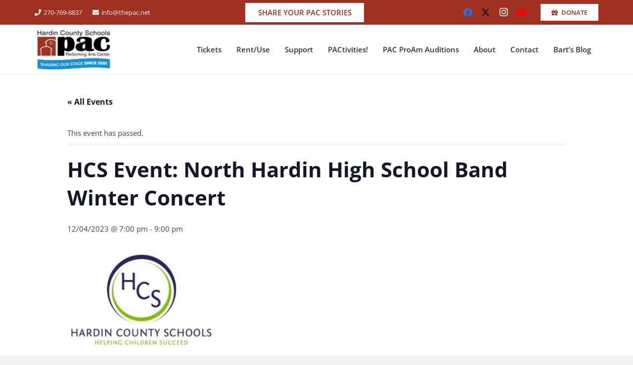

--- FILE ---
content_type: text/html; charset=UTF-8
request_url: https://thepac.net/event/hcs-event-north-hardin-high-school-band-winter-concert/
body_size: 19920
content:
<!DOCTYPE HTML>
<html lang="en-US">
<head>
	<meta charset="UTF-8">
	<link rel='stylesheet' id='tec-variables-skeleton-css' href='https://thepac.net/wp-content/plugins/the-events-calendar/common/build/css/variables-skeleton.css?ver=6.9.10' media='all' />
<link rel='stylesheet' id='tribe-common-skeleton-style-css' href='https://thepac.net/wp-content/plugins/the-events-calendar/common/build/css/common-skeleton.css?ver=6.9.10' media='all' />
<link rel='stylesheet' id='tribe-events-views-v2-bootstrap-datepicker-styles-css' href='https://thepac.net/wp-content/plugins/the-events-calendar/vendor/bootstrap-datepicker/css/bootstrap-datepicker.standalone.min.css?ver=6.15.11' media='all' />
<link rel='stylesheet' id='tribe-tooltipster-css-css' href='https://thepac.net/wp-content/plugins/the-events-calendar/common/vendor/tooltipster/tooltipster.bundle.min.css?ver=6.9.10' media='all' />
<link rel='stylesheet' id='tribe-events-views-v2-skeleton-css' href='https://thepac.net/wp-content/plugins/the-events-calendar/build/css/views-skeleton.css?ver=6.15.11' media='all' />
<link rel='stylesheet' id='tribe-events-views-v2-print-css' href='https://thepac.net/wp-content/plugins/the-events-calendar/build/css/views-print.css?ver=6.15.11' media='print' />
<link rel='stylesheet' id='tec-variables-full-css' href='https://thepac.net/wp-content/plugins/the-events-calendar/common/build/css/variables-full.css?ver=6.9.10' media='all' />
<link rel='stylesheet' id='tribe-common-full-style-css' href='https://thepac.net/wp-content/plugins/the-events-calendar/common/build/css/common-full.css?ver=6.9.10' media='all' />
<link rel='stylesheet' id='tribe-events-views-v2-full-css' href='https://thepac.net/wp-content/plugins/the-events-calendar/build/css/views-full.css?ver=6.15.11' media='all' />
<link rel='stylesheet' id='tribe-events-pro-views-v2-print-css' href='https://thepac.net/wp-content/plugins/events-calendar-pro/build/css/views-print.css?ver=7.7.9' media='print' />
<meta name='robots' content='index, follow, max-image-preview:large, max-snippet:-1, max-video-preview:-1' />
	<style>img:is([sizes="auto" i], [sizes^="auto," i]) { contain-intrinsic-size: 3000px 1500px }</style>
	
	<!-- This site is optimized with the Yoast SEO plugin v26.2 - https://yoast.com/wordpress/plugins/seo/ -->
	<title>HCS Event: North Hardin High School Band Winter Concert | The PAC</title>
	<link rel="canonical" href="https://thepac.net/event/hcs-event-north-hardin-high-school-band-winter-concert/" />
	<meta property="og:locale" content="en_US" />
	<meta property="og:type" content="article" />
	<meta property="og:title" content="HCS Event: North Hardin High School Band Winter Concert | The PAC" />
	<meta property="og:description" content="HCS Event: North Hardin High School Band Winter Concert North Hardin Band presents our end of the year winter concert for friends, family, and our community. We hope you have..." />
	<meta property="og:url" content="https://thepac.net/event/hcs-event-north-hardin-high-school-band-winter-concert/" />
	<meta property="og:site_name" content="The PAC" />
	<meta property="article:publisher" content="https://www.facebook.com/hcspac/" />
	<meta property="article:modified_time" content="2023-11-02T21:55:25+00:00" />
	<meta property="og:image" content="https://thepac.net/wp-content/uploads/2022/08/hcs-new-logo-small-e1661953285663.jpg" />
	<meta property="og:image:width" content="300" />
	<meta property="og:image:height" content="200" />
	<meta property="og:image:type" content="image/jpeg" />
	<meta name="twitter:card" content="summary_large_image" />
	<meta name="twitter:site" content="@HCSPAC" />
	<meta name="twitter:label1" content="Est. reading time" />
	<meta name="twitter:data1" content="1 minute" />
	<script type="application/ld+json" class="yoast-schema-graph">{"@context":"https://schema.org","@graph":[{"@type":"WebPage","@id":"https://thepac.net/event/hcs-event-north-hardin-high-school-band-winter-concert/","url":"https://thepac.net/event/hcs-event-north-hardin-high-school-band-winter-concert/","name":"HCS Event: North Hardin High School Band Winter Concert | The PAC","isPartOf":{"@id":"https://thepac.net/#website"},"primaryImageOfPage":{"@id":"https://thepac.net/event/hcs-event-north-hardin-high-school-band-winter-concert/#primaryimage"},"image":{"@id":"https://thepac.net/event/hcs-event-north-hardin-high-school-band-winter-concert/#primaryimage"},"thumbnailUrl":"https://thepac.net/wp-content/uploads/2022/08/hcs-new-logo-small-e1661953285663.jpg","datePublished":"2023-11-02T21:54:55+00:00","dateModified":"2023-11-02T21:55:25+00:00","breadcrumb":{"@id":"https://thepac.net/event/hcs-event-north-hardin-high-school-band-winter-concert/#breadcrumb"},"inLanguage":"en-US","potentialAction":[{"@type":"ReadAction","target":["https://thepac.net/event/hcs-event-north-hardin-high-school-band-winter-concert/"]}]},{"@type":"ImageObject","inLanguage":"en-US","@id":"https://thepac.net/event/hcs-event-north-hardin-high-school-band-winter-concert/#primaryimage","url":"https://thepac.net/wp-content/uploads/2022/08/hcs-new-logo-small-e1661953285663.jpg","contentUrl":"https://thepac.net/wp-content/uploads/2022/08/hcs-new-logo-small-e1661953285663.jpg","width":300,"height":200},{"@type":"BreadcrumbList","@id":"https://thepac.net/event/hcs-event-north-hardin-high-school-band-winter-concert/#breadcrumb","itemListElement":[{"@type":"ListItem","position":1,"name":"Home","item":"https://thepac.net/"},{"@type":"ListItem","position":2,"name":"Events","item":"https://thepac.net/events/"},{"@type":"ListItem","position":3,"name":"HCS Event: North Hardin High School Band Winter Concert"}]},{"@type":"WebSite","@id":"https://thepac.net/#website","url":"https://thepac.net/","name":"The PAC","description":"","publisher":{"@id":"https://thepac.net/#organization"},"potentialAction":[{"@type":"SearchAction","target":{"@type":"EntryPoint","urlTemplate":"https://thepac.net/?s={search_term_string}"},"query-input":{"@type":"PropertyValueSpecification","valueRequired":true,"valueName":"search_term_string"}}],"inLanguage":"en-US"},{"@type":"Organization","@id":"https://thepac.net/#organization","name":"Hardin County Schools Performing Arts Center","url":"https://thepac.net/","logo":{"@type":"ImageObject","inLanguage":"en-US","@id":"https://thepac.net/#/schema/logo/image/","url":"https://thepac.net/wp-content/uploads/2015/12/logo-black.png","contentUrl":"https://thepac.net/wp-content/uploads/2015/12/logo-black.png","width":253,"height":136,"caption":"Hardin County Schools Performing Arts Center"},"image":{"@id":"https://thepac.net/#/schema/logo/image/"},"sameAs":["https://www.facebook.com/hcspac/","https://x.com/HCSPAC","https://www.instagram.com/hcspac/"]},{"@type":"Event","name":"HCS Event: North Hardin High School Band Winter Concert","description":"HCS Event: North Hardin High School Band Winter Concert North Hardin Band presents our end of the year winter concert for friends, family, and our community. We hope you have...","image":{"@id":"https://thepac.net/event/hcs-event-north-hardin-high-school-band-winter-concert/#primaryimage"},"url":"https://thepac.net/event/hcs-event-north-hardin-high-school-band-winter-concert/","eventAttendanceMode":"https://schema.org/OfflineEventAttendanceMode","eventStatus":"https://schema.org/EventScheduled","startDate":"2023-12-04T19:00:00-05:00","endDate":"2023-12-04T21:00:00-05:00","@id":"https://thepac.net/event/hcs-event-north-hardin-high-school-band-winter-concert/#event","mainEntityOfPage":{"@id":"https://thepac.net/event/hcs-event-north-hardin-high-school-band-winter-concert/"}}]}</script>
	<!-- / Yoast SEO plugin. -->


<link rel='dns-prefetch' href='//connect.facebook.net' />
<link rel='dns-prefetch' href='//maxcdn.bootstrapcdn.com' />
<link rel="alternate" type="application/rss+xml" title="The PAC &raquo; Feed" href="https://thepac.net/feed/" />
<link rel="alternate" type="application/rss+xml" title="The PAC &raquo; Comments Feed" href="https://thepac.net/comments/feed/" />
<link rel="alternate" type="text/calendar" title="The PAC &raquo; iCal Feed" href="https://thepac.net/events/?ical=1" />
<meta name="viewport" content="width=device-width, initial-scale=1">
<meta name="theme-color" content="#f5f5f5">
<script>
window._wpemojiSettings = {"baseUrl":"https:\/\/s.w.org\/images\/core\/emoji\/16.0.1\/72x72\/","ext":".png","svgUrl":"https:\/\/s.w.org\/images\/core\/emoji\/16.0.1\/svg\/","svgExt":".svg","source":{"concatemoji":"https:\/\/thepac.net\/wp-includes\/js\/wp-emoji-release.min.js?ver=6.8.3"}};
/*! This file is auto-generated */
!function(s,n){var o,i,e;function c(e){try{var t={supportTests:e,timestamp:(new Date).valueOf()};sessionStorage.setItem(o,JSON.stringify(t))}catch(e){}}function p(e,t,n){e.clearRect(0,0,e.canvas.width,e.canvas.height),e.fillText(t,0,0);var t=new Uint32Array(e.getImageData(0,0,e.canvas.width,e.canvas.height).data),a=(e.clearRect(0,0,e.canvas.width,e.canvas.height),e.fillText(n,0,0),new Uint32Array(e.getImageData(0,0,e.canvas.width,e.canvas.height).data));return t.every(function(e,t){return e===a[t]})}function u(e,t){e.clearRect(0,0,e.canvas.width,e.canvas.height),e.fillText(t,0,0);for(var n=e.getImageData(16,16,1,1),a=0;a<n.data.length;a++)if(0!==n.data[a])return!1;return!0}function f(e,t,n,a){switch(t){case"flag":return n(e,"\ud83c\udff3\ufe0f\u200d\u26a7\ufe0f","\ud83c\udff3\ufe0f\u200b\u26a7\ufe0f")?!1:!n(e,"\ud83c\udde8\ud83c\uddf6","\ud83c\udde8\u200b\ud83c\uddf6")&&!n(e,"\ud83c\udff4\udb40\udc67\udb40\udc62\udb40\udc65\udb40\udc6e\udb40\udc67\udb40\udc7f","\ud83c\udff4\u200b\udb40\udc67\u200b\udb40\udc62\u200b\udb40\udc65\u200b\udb40\udc6e\u200b\udb40\udc67\u200b\udb40\udc7f");case"emoji":return!a(e,"\ud83e\udedf")}return!1}function g(e,t,n,a){var r="undefined"!=typeof WorkerGlobalScope&&self instanceof WorkerGlobalScope?new OffscreenCanvas(300,150):s.createElement("canvas"),o=r.getContext("2d",{willReadFrequently:!0}),i=(o.textBaseline="top",o.font="600 32px Arial",{});return e.forEach(function(e){i[e]=t(o,e,n,a)}),i}function t(e){var t=s.createElement("script");t.src=e,t.defer=!0,s.head.appendChild(t)}"undefined"!=typeof Promise&&(o="wpEmojiSettingsSupports",i=["flag","emoji"],n.supports={everything:!0,everythingExceptFlag:!0},e=new Promise(function(e){s.addEventListener("DOMContentLoaded",e,{once:!0})}),new Promise(function(t){var n=function(){try{var e=JSON.parse(sessionStorage.getItem(o));if("object"==typeof e&&"number"==typeof e.timestamp&&(new Date).valueOf()<e.timestamp+604800&&"object"==typeof e.supportTests)return e.supportTests}catch(e){}return null}();if(!n){if("undefined"!=typeof Worker&&"undefined"!=typeof OffscreenCanvas&&"undefined"!=typeof URL&&URL.createObjectURL&&"undefined"!=typeof Blob)try{var e="postMessage("+g.toString()+"("+[JSON.stringify(i),f.toString(),p.toString(),u.toString()].join(",")+"));",a=new Blob([e],{type:"text/javascript"}),r=new Worker(URL.createObjectURL(a),{name:"wpTestEmojiSupports"});return void(r.onmessage=function(e){c(n=e.data),r.terminate(),t(n)})}catch(e){}c(n=g(i,f,p,u))}t(n)}).then(function(e){for(var t in e)n.supports[t]=e[t],n.supports.everything=n.supports.everything&&n.supports[t],"flag"!==t&&(n.supports.everythingExceptFlag=n.supports.everythingExceptFlag&&n.supports[t]);n.supports.everythingExceptFlag=n.supports.everythingExceptFlag&&!n.supports.flag,n.DOMReady=!1,n.readyCallback=function(){n.DOMReady=!0}}).then(function(){return e}).then(function(){var e;n.supports.everything||(n.readyCallback(),(e=n.source||{}).concatemoji?t(e.concatemoji):e.wpemoji&&e.twemoji&&(t(e.twemoji),t(e.wpemoji)))}))}((window,document),window._wpemojiSettings);
</script>
<link rel='stylesheet' id='tribe-events-full-pro-calendar-style-css' href='https://thepac.net/wp-content/plugins/events-calendar-pro/build/css/tribe-events-pro-full.css?ver=7.7.9' media='all' />
<link rel='stylesheet' id='tribe-events-pro-mini-calendar-block-styles-css' href='https://thepac.net/wp-content/plugins/events-calendar-pro/build/css/tribe-events-pro-mini-calendar-block.css?ver=7.7.9' media='all' />
<link rel='stylesheet' id='tec-events-pro-single-css' href='https://thepac.net/wp-content/plugins/events-calendar-pro/build/css/events-single.css?ver=7.7.9' media='all' />
<link rel='stylesheet' id='tribe-events-calendar-pro-style-css' href='https://thepac.net/wp-content/plugins/events-calendar-pro/build/css/tribe-events-pro-full.css?ver=7.7.9' media='all' />
<link rel='stylesheet' id='tribe-events-virtual-skeleton-css' href='https://thepac.net/wp-content/plugins/events-calendar-pro/build/css/events-virtual-skeleton.css?ver=7.7.9' media='all' />
<link rel='stylesheet' id='tribe-events-virtual-full-css' href='https://thepac.net/wp-content/plugins/events-calendar-pro/build/css/events-virtual-full.css?ver=7.7.9' media='all' />
<link rel='stylesheet' id='tribe-events-virtual-single-skeleton-css' href='https://thepac.net/wp-content/plugins/events-calendar-pro/build/css/events-virtual-single-skeleton.css?ver=7.7.9' media='all' />
<link rel='stylesheet' id='tribe-events-virtual-single-full-css' href='https://thepac.net/wp-content/plugins/events-calendar-pro/build/css/events-virtual-single-full.css?ver=7.7.9' media='all' />
<link rel='stylesheet' id='tribe-events-virtual-single-v2-skeleton-css' href='https://thepac.net/wp-content/plugins/events-calendar-pro/build/css/events-virtual-single-v2-skeleton.css?ver=7.7.9' media='all' />
<link rel='stylesheet' id='tribe-events-virtual-single-v2-full-css' href='https://thepac.net/wp-content/plugins/events-calendar-pro/build/css/events-virtual-single-v2-full.css?ver=7.7.9' media='all' />
<link rel='stylesheet' id='tribe-events-v2-single-skeleton-css' href='https://thepac.net/wp-content/plugins/the-events-calendar/build/css/tribe-events-single-skeleton.css?ver=6.15.11' media='all' />
<link rel='stylesheet' id='tribe-events-v2-single-skeleton-full-css' href='https://thepac.net/wp-content/plugins/the-events-calendar/build/css/tribe-events-single-full.css?ver=6.15.11' media='all' />
<link rel='stylesheet' id='tec-events-pro-single-style-css' href='https://thepac.net/wp-content/plugins/events-calendar-pro/build/css/custom-tables-v1/single.css?ver=7.7.9' media='all' />
<style id='wp-emoji-styles-inline-css'>

	img.wp-smiley, img.emoji {
		display: inline !important;
		border: none !important;
		box-shadow: none !important;
		height: 1em !important;
		width: 1em !important;
		margin: 0 0.07em !important;
		vertical-align: -0.1em !important;
		background: none !important;
		padding: 0 !important;
	}
</style>
<link rel='stylesheet' id='cff-css' href='https://thepac.net/wp-content/plugins/custom-facebook-feed/assets/css/cff-style.min.css?ver=4.3.3' media='all' />
<link rel='stylesheet' id='sb-font-awesome-css' href='https://maxcdn.bootstrapcdn.com/font-awesome/4.7.0/css/font-awesome.min.css?ver=6.8.3' media='all' />
<link rel='stylesheet' id='us-theme-css' href='https://thepac.net/wp-content/uploads/us-assets/thepac.net.css?ver=65a5c14f' media='all' />
<link rel='stylesheet' id='theme-style-css' href='https://thepac.net/wp-content/themes/Impreza-child/style.css?ver=8.40.1' media='all' />
<script src="https://thepac.net/wp-includes/js/jquery/jquery.min.js?ver=3.7.1" id="jquery-core-js"></script>
<script src="https://thepac.net/wp-includes/js/jquery/jquery-migrate.min.js?ver=3.4.1" id="jquery-migrate-js"></script>
<script src="https://thepac.net/wp-content/plugins/the-events-calendar/common/build/js/tribe-common.js?ver=9c44e11f3503a33e9540" id="tribe-common-js"></script>
<script src="https://thepac.net/wp-content/plugins/the-events-calendar/build/js/views/breakpoints.js?ver=4208de2df2852e0b91ec" id="tribe-events-views-v2-breakpoints-js"></script>
<script></script><link rel="https://api.w.org/" href="https://thepac.net/wp-json/" /><link rel="alternate" title="JSON" type="application/json" href="https://thepac.net/wp-json/wp/v2/tribe_events/21627" /><link rel="EditURI" type="application/rsd+xml" title="RSD" href="https://thepac.net/xmlrpc.php?rsd" />
<meta name="generator" content="WordPress 6.8.3" />
<link rel='shortlink' href='https://thepac.net/?p=21627' />
<link rel="alternate" title="oEmbed (JSON)" type="application/json+oembed" href="https://thepac.net/wp-json/oembed/1.0/embed?url=https%3A%2F%2Fthepac.net%2Fevent%2Fhcs-event-north-hardin-high-school-band-winter-concert%2F" />
<link rel="alternate" title="oEmbed (XML)" type="text/xml+oembed" href="https://thepac.net/wp-json/oembed/1.0/embed?url=https%3A%2F%2Fthepac.net%2Fevent%2Fhcs-event-north-hardin-high-school-band-winter-concert%2F&#038;format=xml" />
<meta name="tec-api-version" content="v1"><meta name="tec-api-origin" content="https://thepac.net"><link rel="alternate" href="https://thepac.net/wp-json/tribe/events/v1/events/21627" /><link media="all" type="text/css" rel="stylesheet" href="https://fonts.googleapis.com/css?family=Lato:100,300,700,900" />
<!-- Global site tag (gtag.js) - Google Analytics -->
<script async src="https://www.googletagmanager.com/gtag/js?id=UA-79009062-7"></script>
<script>
  window.dataLayer = window.dataLayer || [];
  function gtag(){dataLayer.push(arguments);}
  gtag('js', new Date());

  gtag('config', 'UA-79009062-7');
</script>

		<script id="us_add_no_touch">
			if ( ! /Android|webOS|iPhone|iPad|iPod|BlackBerry|IEMobile|Opera Mini/i.test( navigator.userAgent ) ) {
				document.documentElement.classList.add( "no-touch" );
			}
		</script>
				<script id="us_color_scheme_switch_class">
			if ( document.cookie.includes( "us_color_scheme_switch_is_on=true" ) ) {
				document.documentElement.classList.add( "us-color-scheme-on" );
			}
		</script>
		<meta name="generator" content="Powered by WPBakery Page Builder - drag and drop page builder for WordPress."/>
<meta name="generator" content="Powered by Slider Revolution 6.7.38 - responsive, Mobile-Friendly Slider Plugin for WordPress with comfortable drag and drop interface." />
<link rel="icon" href="https://thepac.net/wp-content/uploads/2016/09/cropped-favicon-2-32x32.png" sizes="32x32" />
<link rel="icon" href="https://thepac.net/wp-content/uploads/2016/09/cropped-favicon-2-192x192.png" sizes="192x192" />
<link rel="apple-touch-icon" href="https://thepac.net/wp-content/uploads/2016/09/cropped-favicon-2-180x180.png" />
<meta name="msapplication-TileImage" content="https://thepac.net/wp-content/uploads/2016/09/cropped-favicon-2-270x270.png" />
<script>function setREVStartSize(e){
			//window.requestAnimationFrame(function() {
				window.RSIW = window.RSIW===undefined ? window.innerWidth : window.RSIW;
				window.RSIH = window.RSIH===undefined ? window.innerHeight : window.RSIH;
				try {
					var pw = document.getElementById(e.c).parentNode.offsetWidth,
						newh;
					pw = pw===0 || isNaN(pw) || (e.l=="fullwidth" || e.layout=="fullwidth") ? window.RSIW : pw;
					e.tabw = e.tabw===undefined ? 0 : parseInt(e.tabw);
					e.thumbw = e.thumbw===undefined ? 0 : parseInt(e.thumbw);
					e.tabh = e.tabh===undefined ? 0 : parseInt(e.tabh);
					e.thumbh = e.thumbh===undefined ? 0 : parseInt(e.thumbh);
					e.tabhide = e.tabhide===undefined ? 0 : parseInt(e.tabhide);
					e.thumbhide = e.thumbhide===undefined ? 0 : parseInt(e.thumbhide);
					e.mh = e.mh===undefined || e.mh=="" || e.mh==="auto" ? 0 : parseInt(e.mh,0);
					if(e.layout==="fullscreen" || e.l==="fullscreen")
						newh = Math.max(e.mh,window.RSIH);
					else{
						e.gw = Array.isArray(e.gw) ? e.gw : [e.gw];
						for (var i in e.rl) if (e.gw[i]===undefined || e.gw[i]===0) e.gw[i] = e.gw[i-1];
						e.gh = e.el===undefined || e.el==="" || (Array.isArray(e.el) && e.el.length==0)? e.gh : e.el;
						e.gh = Array.isArray(e.gh) ? e.gh : [e.gh];
						for (var i in e.rl) if (e.gh[i]===undefined || e.gh[i]===0) e.gh[i] = e.gh[i-1];
											
						var nl = new Array(e.rl.length),
							ix = 0,
							sl;
						e.tabw = e.tabhide>=pw ? 0 : e.tabw;
						e.thumbw = e.thumbhide>=pw ? 0 : e.thumbw;
						e.tabh = e.tabhide>=pw ? 0 : e.tabh;
						e.thumbh = e.thumbhide>=pw ? 0 : e.thumbh;
						for (var i in e.rl) nl[i] = e.rl[i]<window.RSIW ? 0 : e.rl[i];
						sl = nl[0];
						for (var i in nl) if (sl>nl[i] && nl[i]>0) { sl = nl[i]; ix=i;}
						var m = pw>(e.gw[ix]+e.tabw+e.thumbw) ? 1 : (pw-(e.tabw+e.thumbw)) / (e.gw[ix]);
						newh =  (e.gh[ix] * m) + (e.tabh + e.thumbh);
					}
					var el = document.getElementById(e.c);
					if (el!==null && el) el.style.height = newh+"px";
					el = document.getElementById(e.c+"_wrapper");
					if (el!==null && el) {
						el.style.height = newh+"px";
						el.style.display = "block";
					}
				} catch(e){
					console.log("Failure at Presize of Slider:" + e)
				}
			//});
		  };</script>
<noscript><style> .wpb_animate_when_almost_visible { opacity: 1; }</style></noscript><meta property="og:title" content="HCS Event: North Hardin High School Band Winter Concert" />
<meta property="og:description" content="" />
		<style id="us-icon-fonts">@font-face{font-display:swap;font-style:normal;font-family:"fontawesome";font-weight:900;src:url("https://thepac.net/wp-content/themes/Impreza/fonts/fa-solid-900.woff2?ver=8.40.1") format("woff2")}.fas{font-family:"fontawesome";font-weight:900}@font-face{font-display:swap;font-style:normal;font-family:"fontawesome";font-weight:400;src:url("https://thepac.net/wp-content/themes/Impreza/fonts/fa-regular-400.woff2?ver=8.40.1") format("woff2")}.far{font-family:"fontawesome";font-weight:400}@font-face{font-display:swap;font-style:normal;font-family:"fontawesome";font-weight:300;src:url("https://thepac.net/wp-content/themes/Impreza/fonts/fa-light-300.woff2?ver=8.40.1") format("woff2")}.fal{font-family:"fontawesome";font-weight:300}@font-face{font-display:swap;font-style:normal;font-family:"Font Awesome 5 Duotone";font-weight:900;src:url("https://thepac.net/wp-content/themes/Impreza/fonts/fa-duotone-900.woff2?ver=8.40.1") format("woff2")}.fad{font-family:"Font Awesome 5 Duotone";font-weight:900}.fad{position:relative}.fad:before{position:absolute}.fad:after{opacity:0.4}@font-face{font-display:swap;font-style:normal;font-family:"Font Awesome 5 Brands";font-weight:400;src:url("https://thepac.net/wp-content/themes/Impreza/fonts/fa-brands-400.woff2?ver=8.40.1") format("woff2")}.fab{font-family:"Font Awesome 5 Brands";font-weight:400}@font-face{font-display:block;font-style:normal;font-family:"Material Icons";font-weight:400;src:url("https://thepac.net/wp-content/themes/Impreza/fonts/material-icons.woff2?ver=8.40.1") format("woff2")}.material-icons{font-family:"Material Icons";font-weight:400}</style>
				<style id="us-current-header-css"> .l-subheader.at_top,.l-subheader.at_top .w-dropdown-list,.l-subheader.at_top .type_mobile .w-nav-list.level_1{background:var(--color-header-top-bg);color:var(--color-header-top-text)}.no-touch .l-subheader.at_top a:hover,.no-touch .l-header.bg_transparent .l-subheader.at_top .w-dropdown.opened a:hover{color:var(--color-header-top-text-hover)}.l-header.bg_transparent:not(.sticky) .l-subheader.at_top{background:var(--color-header-top-transparent-bg);color:var(--color-header-top-transparent-text)}.no-touch .l-header.bg_transparent:not(.sticky) .at_top .w-cart-link:hover,.no-touch .l-header.bg_transparent:not(.sticky) .at_top .w-text a:hover,.no-touch .l-header.bg_transparent:not(.sticky) .at_top .w-html a:hover,.no-touch .l-header.bg_transparent:not(.sticky) .at_top .w-nav>a:hover,.no-touch .l-header.bg_transparent:not(.sticky) .at_top .w-menu a:hover,.no-touch .l-header.bg_transparent:not(.sticky) .at_top .w-search>a:hover,.no-touch .l-header.bg_transparent:not(.sticky) .at_top .w-socials.shape_none.color_text a:hover,.no-touch .l-header.bg_transparent:not(.sticky) .at_top .w-socials.shape_none.color_link a:hover,.no-touch .l-header.bg_transparent:not(.sticky) .at_top .w-dropdown a:hover,.no-touch .l-header.bg_transparent:not(.sticky) .at_top .type_desktop .menu-item.level_1.opened>a,.no-touch .l-header.bg_transparent:not(.sticky) .at_top .type_desktop .menu-item.level_1:hover>a{color:var(--color-header-transparent-text-hover)}.l-subheader.at_middle,.l-subheader.at_middle .w-dropdown-list,.l-subheader.at_middle .type_mobile .w-nav-list.level_1{background:var(--color-header-middle-bg);color:var(--color-header-middle-text)}.no-touch .l-subheader.at_middle a:hover,.no-touch .l-header.bg_transparent .l-subheader.at_middle .w-dropdown.opened a:hover{color:var(--color-header-middle-text-hover)}.l-header.bg_transparent:not(.sticky) .l-subheader.at_middle{background:var(--color-header-transparent-bg);color:var(--color-header-transparent-text)}.no-touch .l-header.bg_transparent:not(.sticky) .at_middle .w-cart-link:hover,.no-touch .l-header.bg_transparent:not(.sticky) .at_middle .w-text a:hover,.no-touch .l-header.bg_transparent:not(.sticky) .at_middle .w-html a:hover,.no-touch .l-header.bg_transparent:not(.sticky) .at_middle .w-nav>a:hover,.no-touch .l-header.bg_transparent:not(.sticky) .at_middle .w-menu a:hover,.no-touch .l-header.bg_transparent:not(.sticky) .at_middle .w-search>a:hover,.no-touch .l-header.bg_transparent:not(.sticky) .at_middle .w-socials.shape_none.color_text a:hover,.no-touch .l-header.bg_transparent:not(.sticky) .at_middle .w-socials.shape_none.color_link a:hover,.no-touch .l-header.bg_transparent:not(.sticky) .at_middle .w-dropdown a:hover,.no-touch .l-header.bg_transparent:not(.sticky) .at_middle .type_desktop .menu-item.level_1.opened>a,.no-touch .l-header.bg_transparent:not(.sticky) .at_middle .type_desktop .menu-item.level_1:hover>a{color:var(--color-header-transparent-text-hover)}.header_ver .l-header{background:var(--color-header-middle-bg);color:var(--color-header-middle-text)}@media (min-width:902px){.hidden_for_default{display:none!important}.l-subheader.at_bottom{display:none}.l-header{position:relative;z-index:111}.l-subheader{margin:0 auto}.l-subheader.width_full{padding-left:1.5rem;padding-right:1.5rem}.l-subheader-h{display:flex;align-items:center;position:relative;margin:0 auto;max-width:var(--site-content-width,1200px);height:inherit}.w-header-show{display:none}.l-header.pos_fixed{position:fixed;left:var(--site-outline-width,0);right:var(--site-outline-width,0)}.l-header.pos_fixed:not(.notransition) .l-subheader{transition-property:transform,background,box-shadow,line-height,height,visibility;transition-duration:.3s;transition-timing-function:cubic-bezier(.78,.13,.15,.86)}.headerinpos_bottom.sticky_first_section .l-header.pos_fixed{position:fixed!important}.header_hor .l-header.sticky_auto_hide{transition:transform .3s cubic-bezier(.78,.13,.15,.86) .1s}.header_hor .l-header.sticky_auto_hide.down{transform:translateY(-110%)}.l-header.bg_transparent:not(.sticky) .l-subheader{box-shadow:none!important;background:none}.l-header.bg_transparent~.l-main .l-section.width_full.height_auto:first-of-type>.l-section-h{padding-top:0!important;padding-bottom:0!important}.l-header.pos_static.bg_transparent{position:absolute;left:var(--site-outline-width,0);right:var(--site-outline-width,0)}.l-subheader.width_full .l-subheader-h{max-width:none!important}.l-header.shadow_thin .l-subheader.at_middle,.l-header.shadow_thin .l-subheader.at_bottom{box-shadow:0 1px 0 rgba(0,0,0,0.08)}.l-header.shadow_wide .l-subheader.at_middle,.l-header.shadow_wide .l-subheader.at_bottom{box-shadow:0 3px 5px -1px rgba(0,0,0,0.1),0 2px 1px -1px rgba(0,0,0,0.05)}.header_hor .l-subheader-cell>.w-cart{margin-left:0;margin-right:0}:root{--header-height:150px;--header-sticky-height:60px}.l-header:before{content:'150'}.l-header.sticky:before{content:'60'}.l-subheader.at_top{line-height:50px;height:50px;overflow:visible;visibility:visible}.l-header.sticky .l-subheader.at_top{line-height:0px;height:0px;overflow:hidden;visibility:hidden}.l-subheader.at_middle{line-height:100px;height:100px;overflow:visible;visibility:visible}.l-header.sticky .l-subheader.at_middle{line-height:60px;height:60px;overflow:visible;visibility:visible}.l-subheader.at_bottom{line-height:50px;height:50px;overflow:visible;visibility:visible}.l-header.sticky .l-subheader.at_bottom{line-height:50px;height:50px;overflow:visible;visibility:visible}.headerinpos_above .l-header.pos_fixed{overflow:hidden;transition:transform 0.3s;transform:translate3d(0,-100%,0)}.headerinpos_above .l-header.pos_fixed.sticky{overflow:visible;transform:none}.headerinpos_above .l-header.pos_fixed~.l-section>.l-section-h,.headerinpos_above .l-header.pos_fixed~.l-main .l-section:first-of-type>.l-section-h{padding-top:0!important}.headerinpos_below .l-header.pos_fixed:not(.sticky){position:absolute;top:100%}.headerinpos_below .l-header.pos_fixed~.l-main>.l-section:first-of-type>.l-section-h{padding-top:0!important}.headerinpos_below .l-header.pos_fixed~.l-main .l-section.full_height:nth-of-type(2){min-height:100vh}.headerinpos_below .l-header.pos_fixed~.l-main>.l-section:nth-of-type(2)>.l-section-h{padding-top:var(--header-height)}.headerinpos_bottom .l-header.pos_fixed:not(.sticky){position:absolute;top:100vh}.headerinpos_bottom .l-header.pos_fixed~.l-main>.l-section:first-of-type>.l-section-h{padding-top:0!important}.headerinpos_bottom .l-header.pos_fixed~.l-main>.l-section:first-of-type>.l-section-h{padding-bottom:var(--header-height)}.headerinpos_bottom .l-header.pos_fixed.bg_transparent~.l-main .l-section.valign_center:not(.height_auto):first-of-type>.l-section-h{top:calc( var(--header-height) / 2 )}.headerinpos_bottom .l-header.pos_fixed:not(.sticky) .w-cart-dropdown,.headerinpos_bottom .l-header.pos_fixed:not(.sticky) .w-nav.type_desktop .w-nav-list.level_2{bottom:100%;transform-origin:0 100%}.headerinpos_bottom .l-header.pos_fixed:not(.sticky) .w-nav.type_mobile.m_layout_dropdown .w-nav-list.level_1{top:auto;bottom:100%;box-shadow:var(--box-shadow-up)}.headerinpos_bottom .l-header.pos_fixed:not(.sticky) .w-nav.type_desktop .w-nav-list.level_3,.headerinpos_bottom .l-header.pos_fixed:not(.sticky) .w-nav.type_desktop .w-nav-list.level_4{top:auto;bottom:0;transform-origin:0 100%}.headerinpos_bottom .l-header.pos_fixed:not(.sticky) .w-dropdown-list{top:auto;bottom:-0.4em;padding-top:0.4em;padding-bottom:2.4em}.admin-bar .l-header.pos_static.bg_solid~.l-main .l-section.full_height:first-of-type{min-height:calc( 100vh - var(--header-height) - 32px )}.admin-bar .l-header.pos_fixed:not(.sticky_auto_hide)~.l-main .l-section.full_height:not(:first-of-type){min-height:calc( 100vh - var(--header-sticky-height) - 32px )}.admin-bar.headerinpos_below .l-header.pos_fixed~.l-main .l-section.full_height:nth-of-type(2){min-height:calc(100vh - 32px)}}@media (min-width:902px) and (max-width:901px){.hidden_for_laptops{display:none!important}.l-subheader.at_bottom{display:none}.l-header{position:relative;z-index:111}.l-subheader{margin:0 auto}.l-subheader.width_full{padding-left:1.5rem;padding-right:1.5rem}.l-subheader-h{display:flex;align-items:center;position:relative;margin:0 auto;max-width:var(--site-content-width,1200px);height:inherit}.w-header-show{display:none}.l-header.pos_fixed{position:fixed;left:var(--site-outline-width,0);right:var(--site-outline-width,0)}.l-header.pos_fixed:not(.notransition) .l-subheader{transition-property:transform,background,box-shadow,line-height,height,visibility;transition-duration:.3s;transition-timing-function:cubic-bezier(.78,.13,.15,.86)}.headerinpos_bottom.sticky_first_section .l-header.pos_fixed{position:fixed!important}.header_hor .l-header.sticky_auto_hide{transition:transform .3s cubic-bezier(.78,.13,.15,.86) .1s}.header_hor .l-header.sticky_auto_hide.down{transform:translateY(-110%)}.l-header.bg_transparent:not(.sticky) .l-subheader{box-shadow:none!important;background:none}.l-header.bg_transparent~.l-main .l-section.width_full.height_auto:first-of-type>.l-section-h{padding-top:0!important;padding-bottom:0!important}.l-header.pos_static.bg_transparent{position:absolute;left:var(--site-outline-width,0);right:var(--site-outline-width,0)}.l-subheader.width_full .l-subheader-h{max-width:none!important}.l-header.shadow_thin .l-subheader.at_middle,.l-header.shadow_thin .l-subheader.at_bottom{box-shadow:0 1px 0 rgba(0,0,0,0.08)}.l-header.shadow_wide .l-subheader.at_middle,.l-header.shadow_wide .l-subheader.at_bottom{box-shadow:0 3px 5px -1px rgba(0,0,0,0.1),0 2px 1px -1px rgba(0,0,0,0.05)}.header_hor .l-subheader-cell>.w-cart{margin-left:0;margin-right:0}:root{--header-height:150px;--header-sticky-height:60px}.l-header:before{content:'150'}.l-header.sticky:before{content:'60'}.l-subheader.at_top{line-height:50px;height:50px;overflow:visible;visibility:visible}.l-header.sticky .l-subheader.at_top{line-height:0px;height:0px;overflow:hidden;visibility:hidden}.l-subheader.at_middle{line-height:100px;height:100px;overflow:visible;visibility:visible}.l-header.sticky .l-subheader.at_middle{line-height:60px;height:60px;overflow:visible;visibility:visible}.l-subheader.at_bottom{line-height:50px;height:50px;overflow:visible;visibility:visible}.l-header.sticky .l-subheader.at_bottom{line-height:50px;height:50px;overflow:visible;visibility:visible}.headerinpos_above .l-header.pos_fixed{overflow:hidden;transition:transform 0.3s;transform:translate3d(0,-100%,0)}.headerinpos_above .l-header.pos_fixed.sticky{overflow:visible;transform:none}.headerinpos_above .l-header.pos_fixed~.l-section>.l-section-h,.headerinpos_above .l-header.pos_fixed~.l-main .l-section:first-of-type>.l-section-h{padding-top:0!important}.headerinpos_below .l-header.pos_fixed:not(.sticky){position:absolute;top:100%}.headerinpos_below .l-header.pos_fixed~.l-main>.l-section:first-of-type>.l-section-h{padding-top:0!important}.headerinpos_below .l-header.pos_fixed~.l-main .l-section.full_height:nth-of-type(2){min-height:100vh}.headerinpos_below .l-header.pos_fixed~.l-main>.l-section:nth-of-type(2)>.l-section-h{padding-top:var(--header-height)}.headerinpos_bottom .l-header.pos_fixed:not(.sticky){position:absolute;top:100vh}.headerinpos_bottom .l-header.pos_fixed~.l-main>.l-section:first-of-type>.l-section-h{padding-top:0!important}.headerinpos_bottom .l-header.pos_fixed~.l-main>.l-section:first-of-type>.l-section-h{padding-bottom:var(--header-height)}.headerinpos_bottom .l-header.pos_fixed.bg_transparent~.l-main .l-section.valign_center:not(.height_auto):first-of-type>.l-section-h{top:calc( var(--header-height) / 2 )}.headerinpos_bottom .l-header.pos_fixed:not(.sticky) .w-cart-dropdown,.headerinpos_bottom .l-header.pos_fixed:not(.sticky) .w-nav.type_desktop .w-nav-list.level_2{bottom:100%;transform-origin:0 100%}.headerinpos_bottom .l-header.pos_fixed:not(.sticky) .w-nav.type_mobile.m_layout_dropdown .w-nav-list.level_1{top:auto;bottom:100%;box-shadow:var(--box-shadow-up)}.headerinpos_bottom .l-header.pos_fixed:not(.sticky) .w-nav.type_desktop .w-nav-list.level_3,.headerinpos_bottom .l-header.pos_fixed:not(.sticky) .w-nav.type_desktop .w-nav-list.level_4{top:auto;bottom:0;transform-origin:0 100%}.headerinpos_bottom .l-header.pos_fixed:not(.sticky) .w-dropdown-list{top:auto;bottom:-0.4em;padding-top:0.4em;padding-bottom:2.4em}.admin-bar .l-header.pos_static.bg_solid~.l-main .l-section.full_height:first-of-type{min-height:calc( 100vh - var(--header-height) - 32px )}.admin-bar .l-header.pos_fixed:not(.sticky_auto_hide)~.l-main .l-section.full_height:not(:first-of-type){min-height:calc( 100vh - var(--header-sticky-height) - 32px )}.admin-bar.headerinpos_below .l-header.pos_fixed~.l-main .l-section.full_height:nth-of-type(2){min-height:calc(100vh - 32px)}}@media (min-width:602px) and (max-width:901px){.hidden_for_tablets{display:none!important}.l-subheader.at_bottom{display:none}.l-header{position:relative;z-index:111}.l-subheader{margin:0 auto}.l-subheader.width_full{padding-left:1.5rem;padding-right:1.5rem}.l-subheader-h{display:flex;align-items:center;position:relative;margin:0 auto;max-width:var(--site-content-width,1200px);height:inherit}.w-header-show{display:none}.l-header.pos_fixed{position:fixed;left:var(--site-outline-width,0);right:var(--site-outline-width,0)}.l-header.pos_fixed:not(.notransition) .l-subheader{transition-property:transform,background,box-shadow,line-height,height,visibility;transition-duration:.3s;transition-timing-function:cubic-bezier(.78,.13,.15,.86)}.headerinpos_bottom.sticky_first_section .l-header.pos_fixed{position:fixed!important}.header_hor .l-header.sticky_auto_hide{transition:transform .3s cubic-bezier(.78,.13,.15,.86) .1s}.header_hor .l-header.sticky_auto_hide.down{transform:translateY(-110%)}.l-header.bg_transparent:not(.sticky) .l-subheader{box-shadow:none!important;background:none}.l-header.bg_transparent~.l-main .l-section.width_full.height_auto:first-of-type>.l-section-h{padding-top:0!important;padding-bottom:0!important}.l-header.pos_static.bg_transparent{position:absolute;left:var(--site-outline-width,0);right:var(--site-outline-width,0)}.l-subheader.width_full .l-subheader-h{max-width:none!important}.l-header.shadow_thin .l-subheader.at_middle,.l-header.shadow_thin .l-subheader.at_bottom{box-shadow:0 1px 0 rgba(0,0,0,0.08)}.l-header.shadow_wide .l-subheader.at_middle,.l-header.shadow_wide .l-subheader.at_bottom{box-shadow:0 3px 5px -1px rgba(0,0,0,0.1),0 2px 1px -1px rgba(0,0,0,0.05)}.header_hor .l-subheader-cell>.w-cart{margin-left:0;margin-right:0}:root{--header-height:130px;--header-sticky-height:60px}.l-header:before{content:'130'}.l-header.sticky:before{content:'60'}.l-subheader.at_top{line-height:50px;height:50px;overflow:visible;visibility:visible}.l-header.sticky .l-subheader.at_top{line-height:0px;height:0px;overflow:hidden;visibility:hidden}.l-subheader.at_middle{line-height:80px;height:80px;overflow:visible;visibility:visible}.l-header.sticky .l-subheader.at_middle{line-height:60px;height:60px;overflow:visible;visibility:visible}.l-subheader.at_bottom{line-height:50px;height:50px;overflow:visible;visibility:visible}.l-header.sticky .l-subheader.at_bottom{line-height:50px;height:50px;overflow:visible;visibility:visible}}@media (max-width:601px){.hidden_for_mobiles{display:none!important}.l-subheader.at_bottom{display:none}.l-header{position:relative;z-index:111}.l-subheader{margin:0 auto}.l-subheader.width_full{padding-left:1.5rem;padding-right:1.5rem}.l-subheader-h{display:flex;align-items:center;position:relative;margin:0 auto;max-width:var(--site-content-width,1200px);height:inherit}.w-header-show{display:none}.l-header.pos_fixed{position:fixed;left:var(--site-outline-width,0);right:var(--site-outline-width,0)}.l-header.pos_fixed:not(.notransition) .l-subheader{transition-property:transform,background,box-shadow,line-height,height,visibility;transition-duration:.3s;transition-timing-function:cubic-bezier(.78,.13,.15,.86)}.headerinpos_bottom.sticky_first_section .l-header.pos_fixed{position:fixed!important}.header_hor .l-header.sticky_auto_hide{transition:transform .3s cubic-bezier(.78,.13,.15,.86) .1s}.header_hor .l-header.sticky_auto_hide.down{transform:translateY(-110%)}.l-header.bg_transparent:not(.sticky) .l-subheader{box-shadow:none!important;background:none}.l-header.bg_transparent~.l-main .l-section.width_full.height_auto:first-of-type>.l-section-h{padding-top:0!important;padding-bottom:0!important}.l-header.pos_static.bg_transparent{position:absolute;left:var(--site-outline-width,0);right:var(--site-outline-width,0)}.l-subheader.width_full .l-subheader-h{max-width:none!important}.l-header.shadow_thin .l-subheader.at_middle,.l-header.shadow_thin .l-subheader.at_bottom{box-shadow:0 1px 0 rgba(0,0,0,0.08)}.l-header.shadow_wide .l-subheader.at_middle,.l-header.shadow_wide .l-subheader.at_bottom{box-shadow:0 3px 5px -1px rgba(0,0,0,0.1),0 2px 1px -1px rgba(0,0,0,0.05)}.header_hor .l-subheader-cell>.w-cart{margin-left:0;margin-right:0}:root{--header-height:96px;--header-sticky-height:60px}.l-header:before{content:'96'}.l-header.sticky:before{content:'60'}.l-subheader.at_top{line-height:36px;height:36px;overflow:visible;visibility:visible}.l-header.sticky .l-subheader.at_top{line-height:0px;height:0px;overflow:hidden;visibility:hidden}.l-subheader.at_middle{line-height:60px;height:60px;overflow:visible;visibility:visible}.l-header.sticky .l-subheader.at_middle{line-height:60px;height:60px;overflow:visible;visibility:visible}.l-subheader.at_bottom{line-height:50px;height:50px;overflow:visible;visibility:visible}.l-header.sticky .l-subheader.at_bottom{line-height:50px;height:50px;overflow:visible;visibility:visible}}@media (min-width:902px){.ush_image_1{height:90px!important}.l-header.sticky .ush_image_1{height:55px!important}}@media (min-width:902px) and (max-width:901px){.ush_image_1{height:30px!important}.l-header.sticky .ush_image_1{height:30px!important}}@media (min-width:602px) and (max-width:901px){.ush_image_1{height:30px!important}.l-header.sticky .ush_image_1{height:75px!important}}@media (max-width:601px){.ush_image_1{height:20px!important}.l-header.sticky .ush_image_1{height:60px!important}}.header_hor .ush_menu_1.type_desktop .menu-item.level_1>a:not(.w-btn){padding-left:15px;padding-right:15px}.header_hor .ush_menu_1.type_desktop .menu-item.level_1>a.w-btn{margin-left:15px;margin-right:15px}.header_hor .ush_menu_1.type_desktop.align-edges>.w-nav-list.level_1{margin-left:-15px;margin-right:-15px}.header_ver .ush_menu_1.type_desktop .menu-item.level_1>a:not(.w-btn){padding-top:15px;padding-bottom:15px}.header_ver .ush_menu_1.type_desktop .menu-item.level_1>a.w-btn{margin-top:15px;margin-bottom:15px}.ush_menu_1.type_desktop .menu-item:not(.level_1){font-size:15px}.ush_menu_1.type_mobile .w-nav-anchor.level_1,.ush_menu_1.type_mobile .w-nav-anchor.level_1 + .w-nav-arrow{font-size:15px}.ush_menu_1.type_mobile .w-nav-anchor:not(.level_1),.ush_menu_1.type_mobile .w-nav-anchor:not(.level_1) + .w-nav-arrow{font-size:15px}@media (min-width:902px){.ush_menu_1 .w-nav-icon{--icon-size:20px;--icon-size-int:20}}@media (min-width:902px) and (max-width:901px){.ush_menu_1 .w-nav-icon{--icon-size:32px;--icon-size-int:32}}@media (min-width:602px) and (max-width:901px){.ush_menu_1 .w-nav-icon{--icon-size:20px;--icon-size-int:20}}@media (max-width:601px){.ush_menu_1 .w-nav-icon{--icon-size:20px;--icon-size-int:20}}@media screen and (max-width:1149px){.w-nav.ush_menu_1>.w-nav-list.level_1{display:none}.ush_menu_1 .w-nav-control{display:flex}}.no-touch .ush_menu_1 .w-nav-item.level_1.opened>a:not(.w-btn),.no-touch .ush_menu_1 .w-nav-item.level_1:hover>a:not(.w-btn){background:#ffffff;color:#9f3122}.ush_menu_1 .w-nav-item.level_1.current-menu-item>a:not(.w-btn),.ush_menu_1 .w-nav-item.level_1.current-menu-ancestor>a:not(.w-btn),.ush_menu_1 .w-nav-item.level_1.current-page-ancestor>a:not(.w-btn){background:#ffffff;color:#9f3122}.l-header.bg_transparent:not(.sticky) .ush_menu_1.type_desktop .w-nav-item.level_1.current-menu-item>a:not(.w-btn),.l-header.bg_transparent:not(.sticky) .ush_menu_1.type_desktop .w-nav-item.level_1.current-menu-ancestor>a:not(.w-btn),.l-header.bg_transparent:not(.sticky) .ush_menu_1.type_desktop .w-nav-item.level_1.current-page-ancestor>a:not(.w-btn){background:transparent;color:#9f3122}.ush_menu_1 .w-nav-list:not(.level_1){background:#ffffff;color:#333333}.no-touch .ush_menu_1 .w-nav-item:not(.level_1)>a:focus,.no-touch .ush_menu_1 .w-nav-item:not(.level_1):hover>a{background:#9f3122;color:#ffffff}.ush_menu_1 .w-nav-item:not(.level_1).current-menu-item>a,.ush_menu_1 .w-nav-item:not(.level_1).current-menu-ancestor>a,.ush_menu_1 .w-nav-item:not(.level_1).current-page-ancestor>a{background:#ffffff;color:#9f3122}.ush_socials_1 .w-socials-list{margin:-0px}.ush_socials_1 .w-socials-item{padding:0px}.ush_text_2{font-family:var(--font-family)!important;font-size:13px!important}.ush_text_3{font-family:var(--font-family)!important;font-size:13px!important}.ush_socials_1{font-size:18px!important}.ush_menu_1{font-family:var(--font-family)!important;font-size:15px!important}.ush_btn_1{font-size:13px!important}@media (min-width:778px) and (max-width:1024px){.ush_image_1{height:85px!important}.ush_text_2{font-size:13px!important}.ush_text_3{font-size:13px!important}.ush_socials_1{font-size:18px!important}.ush_btn_1{font-size:13px!important}}@media (max-width:777px){.ush_image_1{height:60px!important}.ush_text_2{font-size:13px!important}.ush_text_3{font-size:13px!important}.ush_socials_1{font-size:18px!important}.ush_btn_1{font-size:13px!important}}</style>
		<!-- Facebook Pixel Code -->
<script>
!function(f,b,e,v,n,t,s)
{if(f.fbq)return;n=f.fbq=function(){n.callMethod?
n.callMethod.apply(n,arguments):n.queue.push(arguments)};
if(!f._fbq)f._fbq=n;n.push=n;n.loaded=!0;n.version='2.0';
n.queue=[];t=b.createElement(e);t.async=!0;
t.src=v;s=b.getElementsByTagName(e)[0];
s.parentNode.insertBefore(t,s)}(window,document,'script',
'https://connect.facebook.net/en_US/fbevents.js');
 fbq('init', '470832686738524'); 
fbq('track', 'PageView');
</script>
<noscript>
<img alt="" height="1" width="1" 
src="https://www.facebook.com/tr?id=470832686738524&ev=PageView
&noscript=1"/>
</noscript>
<!-- End Facebook Pixel Code -->

<!-- LOBELINE Facebook Pixel Code --> 
<script>
  !function(f,b,e,v,n,t,s)
  {if(f.fbq)return;n=f.fbq=function(){n.callMethod?
  n.callMethod.apply(n,arguments):n.queue.push(arguments)};
  if(!f._fbq)f._fbq=n;n.push=n;n.loaded=!0;n.version='2.0';
  n.queue=[];t=b.createElement(e);t.async=!0;
  t.src=v;s=b.getElementsByTagName(e)[0];
  s.parentNode.insertBefore(t,s)}(window, document,'script',
  'https://connect.facebook.net/en_US/fbevents.js');
  fbq('init', ' 119764388695421');
  fbq('track', 'PageView');
</script>
<noscript>
<img alt="" height="1" width="1" style="display:none" src=https://www.facebook.com/tr?id=119764388695421&ev=PageView&noscript=1 />
</noscript>
<!-- End Facebook Pixel Code --><style id="us-design-options-css">.us_custom_efc17075{margin-bottom:4rem!important}.us_custom_ef47af3f{color:#ffffff!important;margin-bottom:0!important}</style></head>
<body class="wp-singular tribe_events-template-default single single-tribe_events postid-21627 wp-theme-Impreza wp-child-theme-Impreza-child l-body Impreza_8.40.1 us-core_8.40.1 header_hor rounded_none headerinpos_top state_default tribe-events-page-template tribe-no-js tribe-filter-live wpb-js-composer js-comp-ver-8.7.1 vc_responsive events-single tribe-events-style-full tribe-events-style-theme" itemscope itemtype="https://schema.org/WebPage">
		<div class="l-preloader">
			<div class="l-preloader-spinner">
				<div class="g-preloader type_5">
					<div></div>
				</div>
			</div>
		</div>
		
<div class="l-canvas type_wide">
	<header id="page-header" class="l-header pos_fixed shadow_thin bg_solid id_10117" itemscope itemtype="https://schema.org/WPHeader"><div class="l-subheader at_top"><div class="l-subheader-h"><div class="l-subheader-cell at_left"><div class="w-text ush_text_2 nowrap align_none icon_atleft"><a href="tel:1-270-769-8837" class="w-text-h"><i class="fas fa-phone"></i><span class="w-text-value">270-769-8837</span></a></div><div class="w-text hidden_for_mobiles ush_text_3 nowrap align_none icon_atleft"><a href="mailto:info@thepac.net" class="w-text-h"><i class="fas fa-envelope"></i><span class="w-text-value">info@thepac.net</span></a></div></div><div class="l-subheader-cell at_center"><a class="w-btn us-btn-style_4 hidden_for_mobiles ush_btn_3" href="http://thepac.net/pac20"><span class="w-btn-label">SHARE YOUR PAC STORIES</span></a></div><div class="l-subheader-cell at_right"><div class="w-socials ush_socials_1 color_brand shape_square style_default hover_slide"><div class="w-socials-list"><div class="w-socials-item facebook"><a target="_blank" rel="nofollow" href="https://www.facebook.com/hcspac/" class="w-socials-item-link" aria-label="Facebook"><span class="w-socials-item-link-hover"></span><i class="fab fa-facebook"></i></a></div><div class="w-socials-item twitter"><a target="_blank" rel="nofollow" href="https://twitter.com/HCSPAC" class="w-socials-item-link" aria-label="X"><span class="w-socials-item-link-hover"></span><i class="fab fa-x-twitter"><svg style="width:1em; margin-bottom:-.1em;" xmlns="http://www.w3.org/2000/svg" viewBox="0 0 512 512" role="presentation"><path fill="currentColor" d="M389.2 48h70.6L305.6 224.2 487 464H345L233.7 318.6 106.5 464H35.8L200.7 275.5 26.8 48H172.4L272.9 180.9 389.2 48zM364.4 421.8h39.1L151.1 88h-42L364.4 421.8z"/></svg></i></a></div><div class="w-socials-item instagram"><a target="_blank" rel="nofollow" href="https://www.instagram.com/hcspac/" class="w-socials-item-link" aria-label="Instagram"><span class="w-socials-item-link-hover"></span><i class="fab fa-instagram"></i></a></div><div class="w-socials-item youtube"><a target="_blank" rel="nofollow" href="https://www.youtube.com/channel/UCAoxhK32Lm0GFQrGYPSlA7g/featured" class="w-socials-item-link" aria-label="YouTube"><span class="w-socials-item-link-hover"></span><i class="fab fa-youtube"></i></a></div></div></div><a class="w-btn us-btn-style_4 hidden_for_mobiles ush_btn_1 icon_atleft" target="_blank" rel="nofollow" href="https://thepac.secure.force.com/donate/?dfId=a0x8V00000G3jxJQAR&amp;"><i class="fas fa-gift"></i><span class="w-btn-label">DONATE</span></a></div></div></div><div class="l-subheader at_middle"><div class="l-subheader-h"><div class="l-subheader-cell at_left"><div class="w-image ush_image_1 has_height with_transparent"><a href="https://thepac.net/" aria-label="PAC 20 Years Logo-07" class="w-image-h"><img width="2560" height="1461" src="https://thepac.net/wp-content/uploads/2021/12/PAC-20-Years-Logo-07-scaled.jpg" class="attachment-full size-full" alt="" loading="lazy" decoding="async" srcset="https://thepac.net/wp-content/uploads/2021/12/PAC-20-Years-Logo-07-scaled.jpg 2560w, https://thepac.net/wp-content/uploads/2021/12/PAC-20-Years-Logo-07-300x171.jpg 300w, https://thepac.net/wp-content/uploads/2021/12/PAC-20-Years-Logo-07-1024x584.jpg 1024w, https://thepac.net/wp-content/uploads/2021/12/PAC-20-Years-Logo-07-600x342.jpg 600w, https://thepac.net/wp-content/uploads/2021/12/PAC-20-Years-Logo-07-768x438.jpg 768w" sizes="auto, (max-width: 2560px) 100vw, 2560px" /><img width="2560" height="1461" src="https://thepac.net/wp-content/uploads/2021/12/PAC-20-Years-Logo-07-scaled.jpg" class="attachment-full size-full" alt="" loading="lazy" decoding="async" srcset="https://thepac.net/wp-content/uploads/2021/12/PAC-20-Years-Logo-07-scaled.jpg 2560w, https://thepac.net/wp-content/uploads/2021/12/PAC-20-Years-Logo-07-300x171.jpg 300w, https://thepac.net/wp-content/uploads/2021/12/PAC-20-Years-Logo-07-1024x584.jpg 1024w, https://thepac.net/wp-content/uploads/2021/12/PAC-20-Years-Logo-07-600x342.jpg 600w, https://thepac.net/wp-content/uploads/2021/12/PAC-20-Years-Logo-07-768x438.jpg 768w" sizes="auto, (max-width: 2560px) 100vw, 2560px" /></a></div></div><div class="l-subheader-cell at_center"></div><div class="l-subheader-cell at_right"><nav class="w-nav type_desktop ush_menu_1 height_full open_on_hover dropdown_height m_align_left m_layout_dropdown" itemscope itemtype="https://schema.org/SiteNavigationElement"><a class="w-nav-control" aria-label="Menu" aria-expanded="false" role="button" href="#"><div class="w-nav-icon style_hamburger_1" style="--icon-thickness:3px"><div></div></div></a><ul class="w-nav-list level_1 hide_for_mobiles hover_simple"><li id="menu-item-24170" class="menu-item menu-item-type-custom menu-item-object-custom menu-item-has-children w-nav-item level_1 menu-item-24170"><a class="w-nav-anchor level_1" aria-haspopup="menu"><span class="w-nav-title">Tickets</span><span class="w-nav-arrow" tabindex="0" role="button" aria-expanded="false" aria-label="Tickets Menu"></span></a><ul class="w-nav-list level_2"><li id="menu-item-24167" class="menu-item menu-item-type-custom menu-item-object-custom w-nav-item level_2 menu-item-24167"><a class="w-nav-anchor level_2" href="https://hcspac.my.salesforce-sites.com/ticket/#/"><span class="w-nav-title">Public Performances</span></a></li><li id="menu-item-24169" class="menu-item menu-item-type-custom menu-item-object-custom w-nav-item level_2 menu-item-24169"><a class="w-nav-anchor level_2" href="https://thepac.net/school-time-performances-2025-2026/"><span class="w-nav-title">School-Time Performances</span></a></li></ul></li><li id="menu-item-24183" class="menu-item menu-item-type-custom menu-item-object-custom menu-item-has-children w-nav-item level_1 menu-item-24183"><a class="w-nav-anchor level_1" aria-haspopup="menu"><span class="w-nav-title">Rent/Use</span><span class="w-nav-arrow" tabindex="0" role="button" aria-expanded="false" aria-label="Rent/Use Menu"></span></a><ul class="w-nav-list level_2"><li id="menu-item-24184" class="menu-item menu-item-type-post_type menu-item-object-page w-nav-item level_2 menu-item-24184"><a class="w-nav-anchor level_2" href="https://thepac.net/equipment-rentals/"><span class="w-nav-title">Costume, Prop &#038; Puppet Rentals</span></a></li><li id="menu-item-24185" class="menu-item menu-item-type-post_type menu-item-object-page w-nav-item level_2 menu-item-24185"><a class="w-nav-anchor level_2" href="https://thepac.net/facility-rental-info/"><span class="w-nav-title">The PAC Facility</span></a></li><li id="menu-item-24186" class="menu-item menu-item-type-post_type menu-item-object-page w-nav-item level_2 menu-item-24186"><a class="w-nav-anchor level_2" href="https://thepac.net/gallery/"><span class="w-nav-title">Gallery</span></a></li><li id="menu-item-24187" class="menu-item menu-item-type-custom menu-item-object-custom w-nav-item level_2 menu-item-24187"><a class="w-nav-anchor level_2" href="https://forms.gle/gLye8P8ZWuLU4prQ9"><span class="w-nav-title">Light Up the PAC</span></a></li></ul></li><li id="menu-item-24178" class="menu-item menu-item-type-custom menu-item-object-custom menu-item-has-children w-nav-item level_1 menu-item-24178"><a class="w-nav-anchor level_1" aria-haspopup="menu"><span class="w-nav-title">Support</span><span class="w-nav-arrow" tabindex="0" role="button" aria-expanded="false" aria-label="Support Menu"></span></a><ul class="w-nav-list level_2"><li id="menu-item-24179" class="menu-item menu-item-type-custom menu-item-object-custom w-nav-item level_2 menu-item-24179"><a class="w-nav-anchor level_2" href="https://thepac.secure.force.com/donate/?dfId=a0x8V00000G3jxJQAR"><span class="w-nav-title">Donate</span></a></li><li id="menu-item-24180" class="menu-item menu-item-type-post_type menu-item-object-page w-nav-item level_2 menu-item-24180"><a class="w-nav-anchor level_2" href="https://thepac.net/volunteer/"><span class="w-nav-title">Volunteers</span></a></li><li id="menu-item-24181" class="menu-item menu-item-type-post_type menu-item-object-page w-nav-item level_2 menu-item-24181"><a class="w-nav-anchor level_2" href="https://thepac.net/pac-gift-store/"><span class="w-nav-title">PAC Gift Store</span></a></li><li id="menu-item-24182" class="menu-item menu-item-type-post_type menu-item-object-page w-nav-item level_2 menu-item-24182"><a class="w-nav-anchor level_2" href="https://thepac.net/donors/"><span class="w-nav-title">Our Partners</span></a></li></ul></li><li id="menu-item-24168" class="menu-item menu-item-type-custom menu-item-object-custom menu-item-has-children w-nav-item level_1 menu-item-24168"><a class="w-nav-anchor level_1" aria-haspopup="menu"><span class="w-nav-title">PACtivities!</span><span class="w-nav-arrow" tabindex="0" role="button" aria-expanded="false" aria-label="PACtivities! Menu"></span></a><ul class="w-nav-list level_2"><li id="menu-item-24177" class="menu-item menu-item-type-post_type menu-item-object-page w-nav-item level_2 menu-item-24177"><a class="w-nav-anchor level_2" href="https://thepac.net/pactivities/"><span class="w-nav-title">PACtivities! – Educational Programs</span></a></li><li id="menu-item-24120" class="menu-item menu-item-type-post_type menu-item-object-page w-nav-item level_2 menu-item-24120"><a class="w-nav-anchor level_2" href="https://thepac.net/additional-arts-resources/"><span class="w-nav-title">Additional Arts Resources</span></a></li></ul></li><li id="menu-item-24119" class="menu-item menu-item-type-post_type menu-item-object-page w-nav-item level_1 menu-item-24119"><a class="w-nav-anchor level_1" href="https://thepac.net/2026-pac-proam-auditions/"><span class="w-nav-title">PAC ProAm Auditions</span></a></li><li id="menu-item-24172" class="menu-item menu-item-type-custom menu-item-object-custom menu-item-has-children w-nav-item level_1 menu-item-24172"><a class="w-nav-anchor level_1" aria-haspopup="menu"><span class="w-nav-title">About</span><span class="w-nav-arrow" tabindex="0" role="button" aria-expanded="false" aria-label="About Menu"></span></a><ul class="w-nav-list level_2"><li id="menu-item-24173" class="menu-item menu-item-type-post_type menu-item-object-page w-nav-item level_2 menu-item-24173"><a class="w-nav-anchor level_2" href="https://thepac.net/mission/"><span class="w-nav-title">Mission</span></a></li><li id="menu-item-24174" class="menu-item menu-item-type-post_type menu-item-object-page w-nav-item level_2 menu-item-24174"><a class="w-nav-anchor level_2" href="https://thepac.net/staff/"><span class="w-nav-title">Staff</span></a></li><li id="menu-item-24175" class="menu-item menu-item-type-post_type menu-item-object-page w-nav-item level_2 menu-item-24175"><a class="w-nav-anchor level_2" href="https://thepac.net/faqs/"><span class="w-nav-title">FAQs</span></a></li><li id="menu-item-24176" class="menu-item menu-item-type-post_type menu-item-object-page w-nav-item level_2 menu-item-24176"><a class="w-nav-anchor level_2" href="https://thepac.net/covid19/"><span class="w-nav-title">COVID-19 Policy</span></a></li></ul></li><li id="menu-item-24171" class="menu-item menu-item-type-post_type menu-item-object-page w-nav-item level_1 menu-item-24171"><a class="w-nav-anchor level_1" href="https://thepac.net/contact/"><span class="w-nav-title">Contact</span></a></li><li id="menu-item-24115" class="menu-item menu-item-type-post_type menu-item-object-page current_page_parent w-nav-item level_1 menu-item-24115"><a class="w-nav-anchor level_1" href="https://thepac.net/barts-blog/"><span class="w-nav-title">Bart’s Blog</span></a></li><li class="w-nav-close"></li></ul><div class="w-nav-options hidden" onclick='return {&quot;mobileWidth&quot;:1150,&quot;mobileBehavior&quot;:1}'></div></nav></div></div></div><div class="l-subheader for_hidden hidden"></div></header><section id="tribe-events-pg-template" class="tribe-events-pg-template"><div class="tribe-events-before-html"></div><span class="tribe-events-ajax-loading"><img class="tribe-events-spinner-medium" src="https://thepac.net/wp-content/plugins/the-events-calendar/src/resources/images/tribe-loading.gif" alt="Loading Events" /></span>
<div id="tribe-events-content" class="tribe-events-single">

	<p class="tribe-events-back">
		<a href="https://thepac.net/events/"> &laquo; All Events</a>
	</p>

	<!-- Notices -->
	<div class="tribe-events-notices"><ul><li>This event has passed.</li></ul></div>
	<h1 class="tribe-events-single-event-title">HCS Event: North Hardin High School Band Winter Concert</h1>
	<div class="tribe-events-schedule tribe-clearfix">
		<div><span class="tribe-event-date-start">12/04/2023 @ 7:00 pm</span> - <span class="tribe-event-time">9:00 pm</span></div>			</div>

	<!-- Event header -->
	<div id="tribe-events-header"  data-title="HCS Event: North Hardin High School Band Winter Concert | The PAC" data-viewtitle="HCS Event: North Hardin High School Band Winter Concert">
		<!-- Navigation -->
		<nav class="tribe-events-nav-pagination" aria-label="Event Navigation">
			<ul class="tribe-events-sub-nav">
				<li class="tribe-events-nav-previous"><a href="https://thepac.net/event/third-party-event-buffalo-productions-glen-rice-family-friends-christmas-in-the-heartland/"><span>&laquo;</span> Third Party Event: Buffalo Productions Glen Rice Family &#038; Friends, “Christmas in the Heartland”</a></li>
				<li class="tribe-events-nav-next"><a href="https://thepac.net/event/hcs-event-john-hardin-high-school-band-choir-concert/">HCS Event: John Hardin High School Band &#038; Choir Concert <span>&raquo;</span></a></li>
			</ul>
			<!-- .tribe-events-sub-nav -->
		</nav>
	</div>
	<!-- #tribe-events-header -->

			<div id="post-21627" class="post-21627 tribe_events type-tribe_events status-publish has-post-thumbnail hentry">
			<!-- Event featured image, but exclude link -->
			<div class="tribe-events-event-image"><img width="300" height="200" src="https://thepac.net/wp-content/uploads/2022/08/hcs-new-logo-small-e1661953285663.jpg" class="attachment-full size-full wp-post-image" alt="" decoding="async" fetchpriority="high" /></div>
			<!-- Event content -->
						<div class="tribe-events-single-event-description tribe-events-content">
				<p><strong>HCS Event:</strong> <strong>North Hardin High School Band Winter Concert</strong></p>
<p style="mso-margin-top-alt: auto; margin-bottom: .0001pt; line-height: normal;">North Hardin Band presents our end of the year winter concert for friends, family, and our community. We hope you have a great holiday season and enjoy our program. Thank you to the North Hardin Band Boosters, North Hardin High School Administration Jeff Maysey, Josh Cowley, Jordan Elliot, TeAndra Parker,  Dan Mahon, and Superintendent Terrie Morgan for your continued support of the band program and music education in our schools!</p>
<p style="margin-bottom: .0001pt; line-height: normal;"><strong>Run Time: </strong>approx 1:30 hours<br />
<strong>Rated G: </strong>Best for ALL ages</p>
<p>&nbsp;</p>
<p><a class="button" href="https://hcspac.my.salesforce-sites.com/ticket/#/events/a0S8V00000VCnRzUAL">Get Your Tickets Here</a></p>
<p><strong>Public Performance:</strong> 12/4 @ 7PM<br />
<strong>In-Person Tickets:</strong> All tickets are <strong>free but must reserve</strong><br />
<strong>On Sale:</strong> 11/3 @ 9AM</p>
<p><strong>All seats are reserved through the PAC at </strong><strong><a href="http://www.thepac.net">www.thepac.net</a></strong><strong> or</strong> <strong>270-769-8837 X 4 or 5</strong></p>
<p>Under the direction of Kelsey Dunn.</p>
<p>Donations made on this site benefit the Performing Arts Center, and we graciously accept your support. To make a donation to the organizer of this event, please contact them directly.</p>
			</div>
			<!-- .tribe-events-single-event-description -->
			<div class="tribe-events tribe-common">
	<div class="tribe-events-c-subscribe-dropdown__container">
		<div class="tribe-events-c-subscribe-dropdown">
			<div class="tribe-common-c-btn-border tribe-events-c-subscribe-dropdown__button">
				<svg
	 class="tribe-common-c-svgicon tribe-common-c-svgicon--cal-export tribe-events-c-subscribe-dropdown__export-icon" 	aria-hidden="true"
	viewBox="0 0 23 17"
	xmlns="http://www.w3.org/2000/svg"
>
	<path fill-rule="evenodd" clip-rule="evenodd" d="M.128.896V16.13c0 .211.145.383.323.383h15.354c.179 0 .323-.172.323-.383V.896c0-.212-.144-.383-.323-.383H.451C.273.513.128.684.128.896Zm16 6.742h-.901V4.679H1.009v10.729h14.218v-3.336h.901V7.638ZM1.01 1.614h14.218v2.058H1.009V1.614Z" />
	<path d="M20.5 9.846H8.312M18.524 6.953l2.89 2.909-2.855 2.855" stroke-width="1.2" stroke-linecap="round" stroke-linejoin="round"/>
</svg>
				<button
					class="tribe-events-c-subscribe-dropdown__button-text"
					aria-expanded="false"
					aria-controls="tribe-events-subscribe-dropdown-content"
					aria-label="View links to add events to your calendar"
				>
					Add to calendar				</button>
				<svg
	 class="tribe-common-c-svgicon tribe-common-c-svgicon--caret-down tribe-events-c-subscribe-dropdown__button-icon" 	aria-hidden="true"
	viewBox="0 0 10 7"
	xmlns="http://www.w3.org/2000/svg"
>
	<path fill-rule="evenodd" clip-rule="evenodd" d="M1.008.609L5 4.6 8.992.61l.958.958L5 6.517.05 1.566l.958-.958z" class="tribe-common-c-svgicon__svg-fill"/>
</svg>
			</div>
			<div id="tribe-events-subscribe-dropdown-content" class="tribe-events-c-subscribe-dropdown__content">
				<ul class="tribe-events-c-subscribe-dropdown__list">
											
<li class="tribe-events-c-subscribe-dropdown__list-item tribe-events-c-subscribe-dropdown__list-item--gcal">
	<a
		href="https://www.google.com/calendar/event?action=TEMPLATE&#038;dates=20231204T190000/20231204T210000&#038;text=HCS%20Event%3A%20North%20Hardin%20High%20School%20Band%20Winter%20Concert&#038;details=%3Cstrong%3EHCS+Event%3A%3C%2Fstrong%3E+%3Cstrong%3ENorth+Hardin+High+School+Band+Winter+Concert%3C%2Fstrong%3E%3Cp+style%3D%22mso-margin-top-alt%3A+auto%3B+margin-bottom%3A+.0001pt%3B+line-height%3A+normal%3B%22%3ENorth+Hardin+Band+presents+our+end+of+the+year+winter+concert+for+friends%2C+family%2C+and+our+community.+We+hope+you+have+a+great+holiday+season+and+enjoy+our+program.+Thank+you+to+the+North+Hardin+Band+Boosters%2C+North+Hardin+High+School+Administration+Jeff+Maysey%2C+Josh+Cowley%2C+Jordan+Elliot%2C+TeAndra+Parker%2C%C2%A0+Dan+Mahon%2C+and+Superintendent+Terrie+Morgan+for+your+continued+support+of+the+band+program+and+music+education+in+our+schools%21%3C%2Fp%3E+%3Cp+style%3D%22margin-bottom%3A+.0001pt%3B+line-height%3A+normal%3B%22%3E%3Cstrong%3ERun+Time%3A%C2%A0%3C%2Fstrong%3Eapprox+1%3A30+hours%3Cstrong%3ERated+G%3A%C2%A0%3C%2Fstrong%3EBest+for+ALL+ages%3C%2Fp%3E+%26nbsp%3B%3Ca+class%3D%22button%22+href%3D%22https%3A%2F%2Fhcspac.my.salesforce-sites.com%2Fticket%2F%23%2Fevents%2Fa0S8V00000VCnRzUAL%22%3EGet+Your+Tickets+Here%3C%2Fa%3E%3Cstrong%3EPublic+Performance%3A%3C%2Fstrong%3E+12%2F4+%40+7PM%3Cstrong%3EIn-Person+Tickets%3A%3C%2Fstrong%3E+All++%28View+Full+event+Description+Here%3A+https%3A%2F%2Fthepac.net%2Fevent%2Fhcs-event-north-hardin-high-school-band-winter-concert%2F%29&#038;trp=false&#038;ctz=America/Kentucky/Louisville&#038;sprop=website:https://thepac.net"
		class="tribe-events-c-subscribe-dropdown__list-item-link"
		target="_blank"
		rel="noopener noreferrer nofollow noindex"
	>
		Google Calendar	</a>
</li>
											
<li class="tribe-events-c-subscribe-dropdown__list-item tribe-events-c-subscribe-dropdown__list-item--ical">
	<a
		href="webcal://thepac.net/event/hcs-event-north-hardin-high-school-band-winter-concert/?ical=1"
		class="tribe-events-c-subscribe-dropdown__list-item-link"
		target="_blank"
		rel="noopener noreferrer nofollow noindex"
	>
		iCalendar	</a>
</li>
											
<li class="tribe-events-c-subscribe-dropdown__list-item tribe-events-c-subscribe-dropdown__list-item--outlook-365">
	<a
		href="https://outlook.office.com/owa/?path=/calendar/action/compose&#038;rrv=addevent&#038;startdt=2023-12-04T19%3A00%3A00-05%3A00&#038;enddt=2023-12-04T21%3A00%3A00-05%3A00&#038;location&#038;subject=HCS%20Event%3A%20North%20Hardin%20High%20School%20Band%20Winter%20Concert&#038;body=HCS%20Event%3A%20North%20Hardin%20High%20School%20Band%20Winter%20Concert%3Cp%20style%3D%22mso-margin-top-alt%3A%20auto%3B%20margin-bottom%3A%20.0001pt%3B%20line-height%3A%20normal%3B%22%3ENorth%20Hardin%20Band%20presents%20our%20end%20of%20the%20year%20winter%20concert%20for%20friends%2C%20family%2C%20and%20our%20community.%20We%20hope%20you%20have%20a%20great%20holiday%20season%20and%20enjoy%20our%20program.%20Thank%20you%20to%20the%20North%20Hardin%20Band%20Boosters%2C%20North%20Hardin%20High%20School%20Administration%20Jeff%20Maysey%2C%20Josh%20Cowley%2C%20Jordan%20Elliot%2C%20TeAndra%20Parker%2C%C2%A0%20Dan%20Mahon%2C%20and%20Superintendent%20Terrie%20Morgan%20for%20your%20continued%20support%20of%20the%20band%20program%20and%20music%20education%20in%20our%20schools%21%3C%2Fp%3E%3Cp%20style%3D%22margin-bottom%3A%20.0001pt%3B%20line-height%3A%20normal%3B%22%3ERun%20Time%3A%C2%A0approx%201%3A30%20hoursRated%20G%3A%C2%A0Best%20for%20ALL%20ages%3C%2Fp%3E%26nbsp%3BGet%20Your%20Tickets%20HerePublic%20Performance%3A%2012%2F4%20%40%207PMIn-Person%20Tickets%3A%20All%20tickets%20are%20free%C2%A0but%20must%20reserveOn%20Sale%3A%2011%2F3%20%40%209AMAll%20seats%20are%20reserved%20through%20the%20PAC%20at%20www.thepac%20%28View%20Full%20Event%20Description%20Here%3A%20https%3A%2F%2Fthepac.net%2Fevent%2Fhcs-event-north-hardin-high-school-band-winter-concert%2F%29"
		class="tribe-events-c-subscribe-dropdown__list-item-link"
		target="_blank"
		rel="noopener noreferrer nofollow noindex"
	>
		Outlook 365	</a>
</li>
											
<li class="tribe-events-c-subscribe-dropdown__list-item tribe-events-c-subscribe-dropdown__list-item--outlook-live">
	<a
		href="https://outlook.live.com/owa/?path=/calendar/action/compose&#038;rrv=addevent&#038;startdt=2023-12-04T19%3A00%3A00-05%3A00&#038;enddt=2023-12-04T21%3A00%3A00-05%3A00&#038;location&#038;subject=HCS%20Event%3A%20North%20Hardin%20High%20School%20Band%20Winter%20Concert&#038;body=HCS%20Event%3A%20North%20Hardin%20High%20School%20Band%20Winter%20Concert%3Cp%20style%3D%22mso-margin-top-alt%3A%20auto%3B%20margin-bottom%3A%20.0001pt%3B%20line-height%3A%20normal%3B%22%3ENorth%20Hardin%20Band%20presents%20our%20end%20of%20the%20year%20winter%20concert%20for%20friends%2C%20family%2C%20and%20our%20community.%20We%20hope%20you%20have%20a%20great%20holiday%20season%20and%20enjoy%20our%20program.%20Thank%20you%20to%20the%20North%20Hardin%20Band%20Boosters%2C%20North%20Hardin%20High%20School%20Administration%20Jeff%20Maysey%2C%20Josh%20Cowley%2C%20Jordan%20Elliot%2C%20TeAndra%20Parker%2C%C2%A0%20Dan%20Mahon%2C%20and%20Superintendent%20Terrie%20Morgan%20for%20your%20continued%20support%20of%20the%20band%20program%20and%20music%20education%20in%20our%20schools%21%3C%2Fp%3E%3Cp%20style%3D%22margin-bottom%3A%20.0001pt%3B%20line-height%3A%20normal%3B%22%3ERun%20Time%3A%C2%A0approx%201%3A30%20hoursRated%20G%3A%C2%A0Best%20for%20ALL%20ages%3C%2Fp%3E%26nbsp%3BGet%20Your%20Tickets%20HerePublic%20Performance%3A%2012%2F4%20%40%207PMIn-Person%20Tickets%3A%20All%20tickets%20are%20free%C2%A0but%20must%20reserveOn%20Sale%3A%2011%2F3%20%40%209AMAll%20seats%20are%20reserved%20through%20the%20PAC%20at%20www.thepac%20%28View%20Full%20Event%20Description%20Here%3A%20https%3A%2F%2Fthepac.net%2Fevent%2Fhcs-event-north-hardin-high-school-band-winter-concert%2F%29"
		class="tribe-events-c-subscribe-dropdown__list-item-link"
		target="_blank"
		rel="noopener noreferrer nofollow noindex"
	>
		Outlook Live	</a>
</li>
									</ul>
			</div>
		</div>
	</div>
</div>

			<!-- Event meta -->
						
	<div class="tribe-events-single-section tribe-events-event-meta primary tribe-clearfix">


<div class="tribe-events-meta-group tribe-events-meta-group-details">
	<h2 class="tribe-events-single-section-title"> Details </h2>
	<ul class="tribe-events-meta-list">

		
			<li class="tribe-events-meta-item">
				<span class="tribe-events-start-date-label tribe-events-meta-label">Date:</span>
				<span class="tribe-events-meta-value">
					<abbr class="tribe-events-abbr tribe-events-start-date published dtstart" title="2023-12-04"> 12/04/2023 </abbr>
				</span>
			</li>

			<li class="tribe-events-meta-item">
				<span class="tribe-events-start-time-label tribe-events-meta-label">Time:</span>
				<span class="tribe-events-meta-value">
					<div class="tribe-events-abbr tribe-events-start-time published dtstart" title="2023-12-04">
						7:00 pm - 9:00 pm											</div>
				</span>
			</li>

		
		
		
		
		
		
			</ul>
</div>

	</div>


					</div> <!-- #post-x -->
			
	<!-- Event footer -->
	<div id="tribe-events-footer">
		<!-- Navigation -->
		<nav class="tribe-events-nav-pagination" aria-label="Event Navigation">
			<ul class="tribe-events-sub-nav">
				<li class="tribe-events-nav-previous"><a href="https://thepac.net/event/third-party-event-buffalo-productions-glen-rice-family-friends-christmas-in-the-heartland/"><span>&laquo;</span> Third Party Event: Buffalo Productions Glen Rice Family &#038; Friends, “Christmas in the Heartland”</a></li>
				<li class="tribe-events-nav-next"><a href="https://thepac.net/event/hcs-event-john-hardin-high-school-band-choir-concert/">HCS Event: John Hardin High School Band &#038; Choir Concert <span>&raquo;</span></a></li>
			</ul>
			<!-- .tribe-events-sub-nav -->
		</nav>
	</div>
	<!-- #tribe-events-footer -->

</div><!-- #tribe-events-content -->
<div class="tribe-events-after-html"></div>
<!--
This calendar is powered by The Events Calendar.
http://evnt.is/18wn
-->
</section></div>
<footer id="page-footer" class="l-footer" itemscope itemtype="https://schema.org/WPFooter"><section class="l-section wpb_row height_large color_footer-top"><div class="l-section-h i-cf"><div class="g-cols vc_row via_flex valign_top type_default stacking_default"><div class="vc_col-sm-3 wpb_column vc_column_container"><div class="vc_column-inner"><div class="wpb_wrapper"><div class="wpb_text_column"><div class="wpb_wrapper"><div class="producing"><a href="https://thepac.net/donors/">2025-2026</a><br />
PRODUCING</div>
<div class="partners">PARTNERS</div>
</div></div></div></div></div><div class="vc_col-sm-9 wpb_column vc_column_container"><div class="vc_column-inner"><div class="wpb_wrapper"><div class="g-cols wpb_row producing-partners via_flex valign_top type_default stacking_default"><div class="vc_col-sm-12 wpb_column vc_column_container"><div class="vc_column-inner"><div class="wpb_wrapper"><div class="wpb_text_column"><div class="wpb_wrapper"><p style="text-align: center;"><strong>EXECUTIVE PRODUCERS</strong></p>
</div></div></div></div></div></div><div class="g-cols wpb_row producing-partners via_flex valign_top type_default stacking_default"><div class="vc_col-sm-6 wpb_column vc_column_container"><div class="vc_column-inner"><div class="wpb_wrapper"><div class="wpb_text_column"><div class="wpb_wrapper"><p style="text-align: right;"><a href="http://www.hardin.k12.ky.us/" target="_blank" rel="noopener noreferrer">Hardin County Schools</a></p>
</div></div></div></div></div><div class="vc_col-sm-6 wpb_column vc_column_container"><div class="vc_column-inner"><div class="wpb_wrapper"><div class="wpb_text_column"><div class="wpb_wrapper"><p style="text-align: left;"><a href="https://www.aboundcu.com/" target="_blank" rel="noopener noreferrer">Abound Credit Union</a></p>
</div></div></div></div></div></div><div class="wpb_text_column"><div class="wpb_wrapper"></div></div><div class="g-cols wpb_row producing-partners via_flex valign_top type_default stacking_default"><div class="vc_col-sm-12 wpb_column vc_column_container"><div class="vc_column-inner"><div class="wpb_wrapper"><div class="wpb_text_column"><div class="wpb_wrapper"><p style="text-align: center;"><strong>ASSOCIATE PRODUCERS</strong></p>
</div></div></div></div></div></div><div class="g-cols wpb_row producing-partners via_flex valign_top type_default stacking_default"><div class="vc_col-sm-3 wpb_column vc_column_container"><div class="vc_column-inner"><div class="wpb_wrapper"><div class="wpb_text_column"><div class="wpb_wrapper"><p style="text-align: center;"><a href="https://www.hardin.k12.ky.us/administration/10">HCEC-TV</a></p>
</div></div></div></div></div><div class="vc_col-sm-6 wpb_column vc_column_container"><div class="vc_column-inner"><div class="wpb_wrapper"><div class="wpb_text_column"><div class="wpb_wrapper"><p style="text-align: center;"><a href="http://skaggslimo.com/">Skaggs Limousine &amp; Transportation</a></p>
</div></div></div></div></div><div class="vc_col-sm-3 wpb_column vc_column_container"><div class="vc_column-inner"><div class="wpb_wrapper"><div class="wpb_text_column"><div class="wpb_wrapper"><p style="text-align: center;"><a href="http://cubero.com/" target="_blank" rel="noopener noreferrer">Cubero Group</a></p>
</div></div></div></div></div></div><div class="wpb_text_column"><div class="wpb_wrapper"></div></div><div class="g-cols wpb_row producing-partners via_flex valign_top type_default stacking_default"><div class="vc_col-sm-12 wpb_column vc_column_container"><div class="vc_column-inner"><div class="wpb_wrapper"><div class="wpb_text_column"><div class="wpb_wrapper"><p style="text-align: center;"><strong>CO-PRODUCERS</strong></p>
</div></div></div></div></div></div><div class="g-cols wpb_row producing-partners via_flex valign_top type_default stacking_default"><div class="vc_col-sm-3 wpb_column vc_column_container"><div class="vc_column-inner"><div class="wpb_wrapper"><div class="wpb_text_column"><div class="wpb_wrapper"><ul>
<li style="text-align: center;"><a href="https://altpiano.com/">Alan L. Thomas<br />
Piano Tuning &amp; Repair</a></li>
<li style="text-align: center;"><a href="https://allegrodancetheatre.com/">Allegro Dance Theatre</a></li>
<li style="text-align: center;"><a href="https://www.thececilianbank.com/">The Cecilian Bank</a></li>
<li style="text-align: center;">Jerry Cormier<br />
<em>in Loving Memory<br />
of Shirley Cormier</em></li>
</ul>
</div></div></div></div></div><div class="vc_col-sm-3 wpb_column vc_column_container"><div class="vc_column-inner"><div class="wpb_wrapper"><div class="wpb_text_column"><div class="wpb_wrapper"><ul>
<li style="text-align: center;"><a href="https://www.thedancecentreetown.com/">The Dance Centre<br />
of Elizabethtown</a></li>
<li style="text-align: center;"><a href="https://www.edwardjones.com/us-en/financial-advisor/jc-carroll?y_source=1_NjQxMjI0LTcxNS1sb2NhdGlvbi53ZWJzaXRl">Edward Jones</a></li>
<li style="text-align: center;"><a href="https://www.bestversionmedia.com/magazines/elizabethtownneighbors">Elizabethtown</a><br />
Neighbors Magazine</li>
<li style="text-align: center;"><a href="https://www.touretown.com/">Elizabethtown<br />
Tourism &amp; Convention Bureau</a></li>
</ul>
</div></div></div></div></div><div class="vc_col-sm-3 wpb_column vc_column_container"><div class="vc_column-inner"><div class="wpb_wrapper"><div class="wpb_text_column"><div class="wpb_wrapper"><ul>
<li style="text-align: center;"><a href="https://thefleckfirm.com/">The Fleck Law Firm</a></li>
<li style="text-align: center;">Jimmie Dee Kelley<br />
<em>in memory of </em><em>Nelson Kelley</em></li>
<li style="text-align: center;"><a href="http://artscouncil.ky.gov/">Kentucky Arts Council</a></li>
<li style="text-align: center;">Olivia Kizinkiewicz</li>
</ul>
</div></div></div></div></div><div class="vc_col-sm-3 wpb_column vc_column_container"><div class="vc_column-inner"><div class="wpb_wrapper"><div class="wpb_text_column"><div class="wpb_wrapper"><ul>
<li style="text-align: center;"><a href="https://www.radclifftourism.org/">Radcliff-Fort Knox<br />
Tourism Commission</a></li>
<li style="text-align: center;"><a href="https://storybridaltux.com/">Story Bridal &amp; Tuxedo</a></li>
<li style="text-align: center;"><a href="https://www.swope.com/">The Swope Family<br />
of Dealerships</a></li>
<li style="text-align: center;"><a href="https://wingfieldinnandsuites.com/">Wingfield Inn &amp; Suites</a></li>
<li style="text-align: center;"><a href="https://quicksie983.com/">WQXE 98.3</a></li>
</ul>
</div></div></div></div></div></div></div></div></div></div></div></section><section class="l-section wpb_row height_auto color_footer-top with_img"><div class="l-section-img" role="img" aria-label="Image" data-img-width="1920" data-img-height="300" style="background-image: url(https://thepac.net/wp-content/uploads/2020/05/PAC-BG.jpg);background-position: top center;background-repeat: no-repeat;"></div><div class="l-section-h i-cf"><div class="g-cols vc_row via_flex valign_middle type_default stacking_default"><div class="vc_col-sm-12 wpb_column vc_column_container"><div class="vc_column-inner"><div class="wpb_wrapper"><div class="w-separator size_custom" style="height:60px"></div><div class="g-cols wpb_row via_flex valign_top type_default stacking_default"><div class="vc_col-sm-12 vc_hidden-xs wpb_column vc_column_container"><div class="vc_column-inner"><div class="wpb_wrapper"><div class="w-image align_center"><div class="w-image-h"><img width="4750" height="330" src="https://thepac.net/wp-content/uploads/2017/02/motto.png" class="attachment-full size-full" alt="Hardin County Schools Performing Arts Center" loading="lazy" decoding="async" srcset="https://thepac.net/wp-content/uploads/2017/02/motto.png 4750w, https://thepac.net/wp-content/uploads/2017/02/motto-300x21.png 300w, https://thepac.net/wp-content/uploads/2017/02/motto-768x53.png 768w, https://thepac.net/wp-content/uploads/2017/02/motto-1024x71.png 1024w, https://thepac.net/wp-content/uploads/2017/02/motto-600x42.png 600w" sizes="auto, (max-width: 4750px) 100vw, 4750px" /></div></div></div></div></div></div><div class="g-cols wpb_row via_flex valign_top type_default stacking_default"><div class="vc_col-sm-12 vc_hidden-lg vc_hidden-md vc_hidden-sm wpb_column vc_column_container"><div class="vc_column-inner"><div class="wpb_wrapper"><div class="w-image align_center"><div class="w-image-h"><img width="346" height="132" src="https://thepac.net/wp-content/uploads/2018/04/motto-mobile.png" class="attachment-full size-full" alt="" loading="lazy" decoding="async" srcset="https://thepac.net/wp-content/uploads/2018/04/motto-mobile.png 346w, https://thepac.net/wp-content/uploads/2018/04/motto-mobile-300x114.png 300w" sizes="auto, (max-width: 346px) 100vw, 346px" /></div></div></div></div></div></div><div class="w-separator size_custom" style="height:60px"></div><div class="wpb_text_column last-call"><div class="wpb_wrapper"><div class="copyright-1">
<div><b><span class="il">Ticket</span><span> </span><span class="il">Sales</span><span> </span><span class="il">Terms</span><span> </span>&amp;<span> </span><span class="il">Conditions</span></b><br />
All<span> </span><span class="il">sales</span><span> </span>are final. Exchanges are available when possible. No refunds. <span class="il">Service</span><span> </span>fees apply to all<span> </span><span class="il">sales</span>. All guests, including small children, need a<span> </span><span class="il">ticket</span>.<br />
Latecomers are seated at the discretion<span> </span><span class="il">of</span><span> </span>the staff. All balcony and rear orchestra-level seating is considered an &#8220;obstructed view.&#8221;<br />
Questions? Call 270-769-8837 Ext 4 or info@thepac.net.</div>
</div>
</div></div><div class="wpb_text_column last-call"><div class="wpb_wrapper"><div class="copyright-1">© Hardin County Schools Performing Arts Center.</div>
<div class="copyright-2">All rights reserved. | <a class="policy" href="http://thepac.net/wp-content/uploads/2017/02/Non-Discrimination-Policy.pdf" target="_blank" rel="noopener noreferrer">Non-Discrimination Policy</a> | <a href="https://thepac.net/privacy-policy/">Privacy Policy</a></div>
</div></div></div></div></div></div></div></section>
</footer><a class="w-toplink pos_left" href="#" title="Back to top" aria-label="Back to top" role="button"><i class="far fa-angle-up"></i></a>	<button id="w-header-show" class="w-header-show" aria-label="Menu"><span>Menu</span></button>
	<div class="w-header-overlay"></div>
		<script id="us-global-settings">
		// Store some global theme options used in JS
		window.$us = window.$us || {};
		$us.canvasOptions = ( $us.canvasOptions || {} );
		$us.canvasOptions.disableEffectsWidth = 1025;
		$us.canvasOptions.columnsStackingWidth = 777;
		$us.canvasOptions.backToTopDisplay = 100;
		$us.canvasOptions.scrollDuration = 1000;

		$us.langOptions = ( $us.langOptions || {} );
		$us.langOptions.magnificPopup = ( $us.langOptions.magnificPopup || {} );
		$us.langOptions.magnificPopup.tPrev = 'Previous (Left arrow key)';
		$us.langOptions.magnificPopup.tNext = 'Next (Right arrow key)';
		$us.langOptions.magnificPopup.tCounter = '%curr% of %total%';

		$us.navOptions = ( $us.navOptions || {} );
		$us.navOptions.mobileWidth = 1000;
		$us.navOptions.togglable = false;
		$us.ajaxUrl = 'https://thepac.net/wp-admin/admin-ajax.php';
		$us.templateDirectoryUri = 'https://thepac.net/wp-content/themes/Impreza';
		$us.responsiveBreakpoints = {"default":0,"laptops":1280,"tablets":1024,"mobiles":777};
		$us.userFavoritePostIds = '';
	</script>
	<script id="us-header-settings">if ( window.$us === undefined ) window.$us = {};$us.headerSettings = {"default":{"options":{"custom_breakpoint":false,"breakpoint":"","orientation":"hor","sticky":true,"sticky_auto_hide":false,"scroll_breakpoint":"100","transparent":"0","width":"300px","elm_align":"center","shadow":"thin","top_show":"1","top_height":"50px","top_sticky_height":"0px","top_fullwidth":"0","top_centering":"0","top_bg_color":"_header_top_bg","top_text_color":"_header_top_text","top_text_hover_color":"_header_top_text_hover","top_transparent_bg_color":"_header_top_transparent_bg","top_transparent_text_color":"_header_top_transparent_text","top_transparent_text_hover_color":"_header_transparent_text_hover","middle_height":"100px","middle_sticky_height":"60px","middle_fullwidth":"0","middle_centering":"","elm_valign":"top","bg_img":"","bg_img_wrapper_start":"","bg_img_size":"cover","bg_img_repeat":"repeat","bg_img_position":"top left","bg_img_attachment":"1","bg_img_wrapper_end":"","middle_bg_color":"_header_middle_bg","middle_text_color":"_header_middle_text","middle_text_hover_color":"_header_middle_text_hover","middle_transparent_bg_color":"_header_transparent_bg","middle_transparent_text_color":"_header_transparent_text","middle_transparent_text_hover_color":"_header_transparent_text_hover","bottom_show":"0","bottom_height":"50px","bottom_sticky_height":"50px","bottom_fullwidth":"0","bottom_centering":"","bottom_bg_color":"#9f3122","bottom_text_color":"#ffffff","bottom_text_hover_color":"#ffffff","bottom_transparent_bg_color":"_header_transparent_bg","bottom_transparent_text_color":"_header_transparent_text","bottom_transparent_text_hover_color":"_header_transparent_text_hover","bgimage_wrapper_end":""},"layout":{"top_left":["text:2","text:3"],"top_center":["btn:3"],"top_right":["socials:1","btn:1"],"middle_left":["image:1"],"middle_center":[],"middle_right":["menu:1"],"bottom_left":[],"bottom_center":[],"bottom_right":[],"hidden":[]}},"tablets":{"options":{"custom_breakpoint":1,"breakpoint":"901","orientation":"hor","sticky":true,"sticky_auto_hide":false,"scroll_breakpoint":"100","transparent":"0","width":"300px","elm_align":"center","shadow":"thin","top_show":"1","top_height":"50px","top_sticky_height":"0px","top_fullwidth":"0","top_centering":"","top_bg_color":"_header_top_bg","top_text_color":"_header_top_text","top_text_hover_color":"_header_top_text_hover","top_transparent_bg_color":"_header_top_transparent_bg","top_transparent_text_color":"_header_top_transparent_text","top_transparent_text_hover_color":"_header_transparent_text_hover","middle_height":"80px","middle_sticky_height":"60px","middle_fullwidth":"0","middle_centering":"","elm_valign":"top","bg_img":"","bg_img_wrapper_start":"","bg_img_size":"cover","bg_img_repeat":"repeat","bg_img_position":"top left","bg_img_attachment":"1","bg_img_wrapper_end":"","middle_bg_color":"_header_middle_bg","middle_text_color":"_header_middle_text","middle_text_hover_color":"_header_middle_text_hover","middle_transparent_bg_color":"_header_transparent_bg","middle_transparent_text_color":"_header_transparent_text","middle_transparent_text_hover_color":"_header_transparent_text_hover","bottom_show":"0","bottom_height":"50px","bottom_sticky_height":"50px","bottom_fullwidth":"0","bottom_centering":"","bottom_bg_color":"#9f3122","bottom_text_color":"#ffffff","bottom_text_hover_color":"#ffffff","bottom_transparent_bg_color":"_header_transparent_bg","bottom_transparent_text_color":"_header_transparent_text","bottom_transparent_text_hover_color":"_header_transparent_text_hover","bgimage_wrapper_end":""},"layout":{"top_left":["text:2","text:3"],"top_center":["btn:3"],"top_right":["socials:1","btn:1"],"middle_left":["image:1"],"middle_center":[],"middle_right":["menu:1"],"bottom_left":[],"bottom_center":[],"bottom_right":[],"hidden":[]}},"mobiles":{"options":{"custom_breakpoint":1,"breakpoint":"601","orientation":"hor","sticky":true,"sticky_auto_hide":false,"scroll_breakpoint":"50","transparent":"0","width":"300px","elm_align":"center","shadow":"thin","top_show":"1","top_height":"36px","top_sticky_height":"0px","top_fullwidth":"0","top_centering":"","top_bg_color":"_header_top_bg","top_text_color":"_header_top_text","top_text_hover_color":"_header_top_text_hover","top_transparent_bg_color":"_header_top_transparent_bg","top_transparent_text_color":"_header_top_transparent_text","top_transparent_text_hover_color":"_header_transparent_text_hover","middle_height":"60px","middle_sticky_height":"60px","middle_fullwidth":"0","middle_centering":"","elm_valign":"top","bg_img":"","bg_img_wrapper_start":"","bg_img_size":"cover","bg_img_repeat":"repeat","bg_img_position":"top left","bg_img_attachment":"1","bg_img_wrapper_end":"","middle_bg_color":"_header_middle_bg","middle_text_color":"_header_middle_text","middle_text_hover_color":"_header_middle_text_hover","middle_transparent_bg_color":"_header_transparent_bg","middle_transparent_text_color":"_header_transparent_text","middle_transparent_text_hover_color":"_header_transparent_text_hover","bottom_show":"0","bottom_height":"50px","bottom_sticky_height":"50px","bottom_fullwidth":"0","bottom_centering":"","bottom_bg_color":"#9f3122","bottom_text_color":"#ffffff","bottom_text_hover_color":"#ffffff","bottom_transparent_bg_color":"_header_transparent_bg","bottom_transparent_text_color":"_header_transparent_text","bottom_transparent_text_hover_color":"_header_transparent_text_hover","bgimage_wrapper_end":""},"layout":{"top_left":["text:2"],"top_center":[],"top_right":["socials:1"],"middle_left":["image:1"],"middle_center":[],"middle_right":["menu:1"],"bottom_left":[],"bottom_center":[],"bottom_right":[],"hidden":["text:3","btn:1","btn:3"]}},"laptops":{"options":{"custom_breakpoint":1,"breakpoint":"901","orientation":"hor","sticky":true,"sticky_auto_hide":false,"scroll_breakpoint":"100","transparent":"0","width":"300px","elm_align":"center","shadow":"thin","top_show":"1","top_height":"50px","top_sticky_height":"0px","top_fullwidth":"0","top_centering":"0","top_bg_color":"_header_top_bg","top_text_color":"_header_top_text","top_text_hover_color":"_header_top_text_hover","top_transparent_bg_color":"_header_top_transparent_bg","top_transparent_text_color":"_header_top_transparent_text","top_transparent_text_hover_color":"_header_transparent_text_hover","middle_height":"100px","middle_sticky_height":"60px","middle_fullwidth":"0","middle_centering":"","elm_valign":"top","bg_img":"","bg_img_wrapper_start":"","bg_img_size":"cover","bg_img_repeat":"repeat","bg_img_position":"top left","bg_img_attachment":"1","bg_img_wrapper_end":"","middle_bg_color":"_header_middle_bg","middle_text_color":"_header_middle_text","middle_text_hover_color":"_header_middle_text_hover","middle_transparent_bg_color":"_header_transparent_bg","middle_transparent_text_color":"_header_transparent_text","middle_transparent_text_hover_color":"_header_transparent_text_hover","bottom_show":"0","bottom_height":"50px","bottom_sticky_height":"50px","bottom_fullwidth":"0","bottom_centering":"","bottom_bg_color":"#9f3122","bottom_text_color":"#ffffff","bottom_text_hover_color":"#ffffff","bottom_transparent_bg_color":"_header_transparent_bg","bottom_transparent_text_color":"_header_transparent_text","bottom_transparent_text_hover_color":"_header_transparent_text_hover","bgimage_wrapper_end":""},"layout":{"top_left":["text:2","text:3"],"top_center":["btn:3"],"top_right":["socials:1","btn:1"],"middle_left":["image:1"],"middle_center":[],"middle_right":["menu:1"],"bottom_left":[],"bottom_center":[],"bottom_right":[],"hidden":[]}},"header_id":10117};</script>
		<script>
			window.RS_MODULES = window.RS_MODULES || {};
			window.RS_MODULES.modules = window.RS_MODULES.modules || {};
			window.RS_MODULES.waiting = window.RS_MODULES.waiting || [];
			window.RS_MODULES.defered = true;
			window.RS_MODULES.moduleWaiting = window.RS_MODULES.moduleWaiting || {};
			window.RS_MODULES.type = 'compiled';
		</script>
		<script type="speculationrules">
{"prefetch":[{"source":"document","where":{"and":[{"href_matches":"\/*"},{"not":{"href_matches":["\/wp-*.php","\/wp-admin\/*","\/wp-content\/uploads\/*","\/wp-content\/*","\/wp-content\/plugins\/*","\/wp-content\/themes\/Impreza-child\/*","\/wp-content\/themes\/Impreza\/*","\/*\\?(.+)"]}},{"not":{"selector_matches":"a[rel~=\"nofollow\"]"}},{"not":{"selector_matches":".no-prefetch, .no-prefetch a"}}]},"eagerness":"conservative"}]}
</script>
<!-- Custom Facebook Feed JS -->
<script type="text/javascript">var cffajaxurl = "https://thepac.net/wp-admin/admin-ajax.php";
var cfflinkhashtags = "true";
</script>
		<script>
		( function ( body ) {
			'use strict';
			body.className = body.className.replace( /\btribe-no-js\b/, 'tribe-js' );
		} )( document.body );
		</script>
		<script id="e2ma-embed">window.e2ma=window.e2ma||{};e2ma.accountId='1787593';</script>
<script src="//dk98ddgl0znzm.cloudfront.net/e2ma.js" async="async"></script>
<script> /* <![CDATA[ */var tribe_l10n_datatables = {"aria":{"sort_ascending":": activate to sort column ascending","sort_descending":": activate to sort column descending"},"length_menu":"Show _MENU_ entries","empty_table":"No data available in table","info":"Showing _START_ to _END_ of _TOTAL_ entries","info_empty":"Showing 0 to 0 of 0 entries","info_filtered":"(filtered from _MAX_ total entries)","zero_records":"No matching records found","search":"Search:","all_selected_text":"All items on this page were selected. ","select_all_link":"Select all pages","clear_selection":"Clear Selection.","pagination":{"all":"All","next":"Next","previous":"Previous"},"select":{"rows":{"0":"","_":": Selected %d rows","1":": Selected 1 row"}},"datepicker":{"dayNames":["Sunday","Monday","Tuesday","Wednesday","Thursday","Friday","Saturday"],"dayNamesShort":["Sun","Mon","Tue","Wed","Thu","Fri","Sat"],"dayNamesMin":["S","M","T","W","T","F","S"],"monthNames":["January","February","March","April","May","June","July","August","September","October","November","December"],"monthNamesShort":["January","February","March","April","May","June","July","August","September","October","November","December"],"monthNamesMin":["Jan","Feb","Mar","Apr","May","Jun","Jul","Aug","Sep","Oct","Nov","Dec"],"nextText":"Next","prevText":"Prev","currentText":"Today","closeText":"Done","today":"Today","clear":"Clear"}};/* ]]> */ </script><link rel='stylesheet' id='tribe-events-pro-views-v2-skeleton-css' href='https://thepac.net/wp-content/plugins/events-calendar-pro/build/css/views-skeleton.css?ver=7.7.9' media='all' />
<link rel='stylesheet' id='tribe-events-pro-views-v2-full-css' href='https://thepac.net/wp-content/plugins/events-calendar-pro/build/css/views-full.css?ver=7.7.9' media='all' />
<link rel='stylesheet' id='rs-plugin-settings-css' href='//thepac.net/wp-content/plugins/revslider/sr6/assets/css/rs6.css?ver=6.7.38' media='all' />
<style id='rs-plugin-settings-inline-css'>
#rs-demo-id {}
</style>
<script src="https://connect.facebook.net/en_US/sdk.js?ver=7.7.9" id="tec-virtual-fb-sdk-js"></script>
<script src="https://thepac.net/wp-content/plugins/the-events-calendar/build/js/views/accordion.js?ver=b0cf88d89b3e05e7d2ef" id="tribe-events-views-v2-accordion-js"></script>
<script src="https://thepac.net/wp-content/plugins/the-events-calendar/build/js/views/multiday-events.js?ver=780fd76b5b819e3a6ece" id="tribe-events-views-v2-multiday-events-js"></script>
<script src="https://thepac.net/wp-content/plugins/the-events-calendar/build/js/views/viewport.js?ver=3e90f3ec254086a30629" id="tribe-events-views-v2-viewport-js"></script>
<script src="https://thepac.net/wp-content/plugins/the-events-calendar/build/js/views/events-bar.js?ver=3825b4a45b5c6f3f04b9" id="tribe-events-views-v2-events-bar-js"></script>
<script src="https://thepac.net/wp-content/plugins/the-events-calendar/build/js/views/view-selector.js?ver=a8aa8890141fbcc3162a" id="tribe-events-views-v2-view-selector-js"></script>
<script src="https://thepac.net/wp-content/plugins/the-events-calendar/build/js/views/ical-links.js?ver=0dadaa0667a03645aee4" id="tribe-events-views-v2-ical-links-js"></script>
<script src="https://thepac.net/wp-content/plugins/the-events-calendar/build/js/views/navigation-scroll.js?ver=eba0057e0fd877f08e9d" id="tribe-events-views-v2-navigation-scroll-js"></script>
<script src="https://thepac.net/wp-content/plugins/the-events-calendar/build/js/views/month-mobile-events.js?ver=cee03bfee0063abbd5b8" id="tribe-events-views-v2-month-mobile-events-js"></script>
<script src="https://thepac.net/wp-content/plugins/the-events-calendar/build/js/views/month-grid.js?ver=b5773d96c9ff699a45dd" id="tribe-events-views-v2-month-grid-js"></script>
<script src="https://thepac.net/wp-content/plugins/the-events-calendar/common/vendor/tooltipster/tooltipster.bundle.min.js?ver=6.9.10" id="tribe-tooltipster-js"></script>
<script src="https://thepac.net/wp-content/plugins/the-events-calendar/build/js/views/tooltip.js?ver=82f9d4de83ed0352be8e" id="tribe-events-views-v2-tooltip-js"></script>
<script src="https://thepac.net/wp-content/plugins/the-events-calendar/vendor/bootstrap-datepicker/js/bootstrap-datepicker.min.js?ver=6.15.11" id="tribe-events-views-v2-bootstrap-datepicker-js"></script>
<script src="https://thepac.net/wp-content/plugins/the-events-calendar/build/js/views/datepicker.js?ver=4fd11aac95dc95d3b90a" id="tribe-events-views-v2-datepicker-js"></script>
<script src="https://thepac.net/wp-content/plugins/the-events-calendar/build/js/views/events-bar-inputs.js?ver=e3710df171bb081761bd" id="tribe-events-views-v2-events-bar-inputs-js"></script>
<script src="https://thepac.net/wp-content/plugins/the-events-calendar/common/build/js/user-agent.js?ver=da75d0bdea6dde3898df" id="tec-user-agent-js"></script>
<script src="https://thepac.net/wp-content/plugins/events-calendar-pro/build/js/views/map-no-venue-modal.js?ver=6437a60c9a943cf8f472" id="tribe-events-pro-views-v2-map-no-venue-modal-js"></script>
<script src="https://thepac.net/wp-content/plugins/events-calendar-pro/build/js/views/week-day-selector.js?ver=63ba989dd5f700c79097" id="tribe-events-pro-views-v2-week-day-selector-js"></script>
<script src="https://thepac.net/wp-content/plugins/events-calendar-pro/vendor/swiper/dist/js/swiper.min.js?ver=7.7.9" id="tribe-swiper-js"></script>
<script src="https://thepac.net/wp-content/plugins/events-calendar-pro/build/js/views/map-provider-google-maps.js?ver=ecf90f33549e461a1048" id="tribe-events-pro-views-v2-map-provider-google-maps-js"></script>
<script src="https://thepac.net/wp-content/plugins/events-calendar-pro/build/js/views/map-events.js?ver=12685890ea84c4d19079" id="tribe-events-pro-views-v2-map-events-js"></script>
<script src="https://thepac.net/wp-includes/js/jquery/ui/core.min.js?ver=1.13.3" id="jquery-ui-core-js"></script>
<script src="https://thepac.net/wp-includes/js/jquery/ui/mouse.min.js?ver=1.13.3" id="jquery-ui-mouse-js"></script>
<script src="https://thepac.net/wp-includes/js/jquery/ui/draggable.min.js?ver=1.13.3" id="jquery-ui-draggable-js"></script>
<script src="https://thepac.net/wp-content/plugins/events-calendar-pro/vendor/nanoscroller/jquery.nanoscroller.min.js?ver=7.7.9" id="tribe-events-pro-views-v2-nanoscroller-js"></script>
<script src="https://thepac.net/wp-content/plugins/events-calendar-pro/build/js/views/map-events-scroller.js?ver=23e0a112f2a065e8e1d5" id="tribe-events-pro-views-v2-map-events-scroller-js"></script>
<script src="https://thepac.net/wp-content/plugins/events-calendar-pro/build/js/views/week-event-link.js?ver=334de69daa29ae826020" id="tribe-events-pro-views-v2-week-event-link-js"></script>
<script src="https://thepac.net/wp-content/plugins/events-calendar-pro/build/js/views/week-multiday-toggle.js?ver=69dd4df02cf23f824e9a" id="tribe-events-pro-views-v2-week-multiday-toggle-js"></script>
<script src="https://thepac.net/wp-content/plugins/events-calendar-pro/build/js/views/week-grid-scroller.js?ver=55603c48744d0cb2b3b4" id="tribe-events-pro-views-v2-week-grid-scroller-js"></script>
<script src="https://thepac.net/wp-content/plugins/events-calendar-pro/build/js/views/multiday-events-pro.js?ver=e17e8468e24cffc6f312" id="tribe-events-pro-views-v2-multiday-events-pro-js"></script>
<script id="tribe-events-virtual-single-js-js-extra">
var tribe_events_virtual_settings = {"facebookAppId":""};
</script>
<script src="https://thepac.net/wp-content/plugins/events-calendar-pro/build/js/events-virtual-single.js?ver=4731ac05fcfb45427486" id="tribe-events-virtual-single-js-js"></script>
<script src="https://thepac.net/wp-content/plugins/events-calendar-pro/build/js/views/tooltip-pro.js?ver=815dcb1c3f3ef0030d5f" id="tribe-events-pro-views-v2-tooltip-pro-js"></script>
<script src="https://thepac.net/wp-content/plugins/events-calendar-pro/build/js/views/toggle-recurrence.js?ver=fc28903018fdbc8c4161" id="tribe-events-pro-views-v2-toggle-recurrence-js"></script>
<script src="https://thepac.net/wp-content/plugins/events-calendar-pro/build/js/views/datepicker-pro.js?ver=4f8807dfbd3260f16a53" id="tribe-events-pro-views-v2-datepicker-pro-js"></script>
<script src="//thepac.net/wp-content/plugins/revslider/sr6/assets/js/rbtools.min.js?ver=6.7.38" defer async id="tp-tools-js"></script>
<script src="//thepac.net/wp-content/plugins/revslider/sr6/assets/js/rs6.min.js?ver=6.7.38" defer async id="revmin-js"></script>
<script src="https://thepac.net/wp-content/plugins/custom-facebook-feed/assets/js/cff-scripts.min.js?ver=4.3.3" id="cffscripts-js"></script>
<script src="https://thepac.net/wp-content/themes/Impreza/common/js/base/passive-events.min.js?ver=8.40.1" id="us-passive-events-js"></script>
<script src="https://thepac.net/wp-content/themes/Impreza/common/js/vendor/magnific-popup.js?ver=8.40.1" id="us-magnific-popup-js"></script>
<script src="https://thepac.net/wp-content/themes/Impreza/common/js/base/header.no-cache.min.js?ver=8.40.1" id="us-header-no-cache-js"></script>
<script src="https://thepac.net/wp-content/uploads/us-assets/thepac.net.js?ver=a0627a39" id="us-core-js"></script>
<script src="https://thepac.net/wp-content/plugins/the-events-calendar/common/build/js/utils/query-string.js?ver=694b0604b0c8eafed657" id="tribe-query-string-js"></script>
<script src='https://thepac.net/wp-content/plugins/the-events-calendar/common/build/js/underscore-before.js'></script>
<script src="https://thepac.net/wp-includes/js/underscore.min.js?ver=1.13.7" id="underscore-js"></script>
<script src='https://thepac.net/wp-content/plugins/the-events-calendar/common/build/js/underscore-after.js'></script>
<script src="https://thepac.net/wp-includes/js/dist/hooks.min.js?ver=4d63a3d491d11ffd8ac6" id="wp-hooks-js"></script>
<script defer src="https://thepac.net/wp-content/plugins/the-events-calendar/build/js/views/manager.js?ver=0e9ddec90d8a8e019b4e" id="tribe-events-views-v2-manager-js"></script>
<script></script><link id="righthere-plugins-stylesheet" type="text/css" media="all" rel="stylesheet"  href="https://thepac.net/wp-content/uploads/2019/10/righthere_styles.css" /></body>
</html>


--- FILE ---
content_type: text/css
request_url: https://thepac.net/wp-content/themes/Impreza-child/style.css?ver=8.40.1
body_size: 1966
content:
/*
Theme Name: Impreza Child
Template: Impreza
Version: 1.0
Author:	UpSolution
Theme URI: http://impreza.us-themes.com/
Author URI: http://us-themes.com/
*/

p a {text-decoration:underline;}

html {font-weight:400;}
.w-nav.ush_menu_1 {font-weight:600;}

.btn.menu-item>a {border-radius:0 !important;}

/* BLOG TABLES */
.blog-post table td {border-color:#fff !important;padding: 1rem 0 !important;}

/* EMMA */
#emma-form-77140a6ebd754d8143ec3f3e742c42df form {width:290px !important;}
.e2ma_signup_form_label {font-weight:bold;margin-bottom:10px;margin-top:12px;}
.e2ma_signup_form_required_footnote {margin-bottom:12px;margin-top:12px;}
.e2ma_signup_form_button {color:#fff !important;}

/********************
SCHOOL-TIME**********/
.ubtn-ctn-center.make-reservation {margin-bottom:0;}
.school-time h5 {font-weight:400 !important; font-size:20px; color:#333;}

/********************
NINJA FORMS**********/
/*ADD COLUMN PADDING*/ [class*="ninja-col-"]{padding: 0 10px !important;}
/*SUBMIT BUTTON TEXT COLOR*/ .ninja-forms-form-wrap .ninja-forms-form input[type="submit"] {color:#fff !important;}
/*DISABLED INPUT*/ html input[disabled] {opacity:1 !important;background: #f3f3f3 !important;}
/*SELECT BOX*/ select.ninja-forms-field.nf-element {height:42px !important;}
.ticket-sales-final {background-color:#f4f4f4;padding: 25px 10px;}
/* DESCRIPTION */ .nf-field-description {margin-top:-10px;margin-bottom:10px;}
.nf-field h4 strong {font-weight:900;}
.nf-field h4 {color:#9f3122;}

/********************
FOOTER***************/
.producing {font-size:42px;line-height:42px;font-weight:900!important;color:#bababa!important;}
.partners {font-size:50px;line-height:50px;font-weight:900!important;color:#bababa!important;padding-bottom:20px!important;}
.producing-partners ul {font-weight:400 !important;font-size:12px;line-height:1.3;list-style-type: none;
margin-left: 0;}
.motto {font-size:42px;font-size:4vw;font-weight:900!important;color:#fff!important;text-align:center!important;line-height:normal;margin-bottom:6px;}
.motto-sub {font-size:16px;font-size:2vw;font-weight:600!important;color:#fff!important;text-align:center!important;line-height:normal;}
.copyright-1, .copyright-2 {color:#ccc;font-size:11px !important;line-height:normal;display:inline;}
.policy {font-weight:400 !important;}
.last-call {text-align:center;margin-bottom:15px;}
.margin-bottom-60 {padding-bottom:60px !important;}
.margin-top-60 {margin-top:60px !important;}
.l-footer a.w-socials-item-link {box-shadow: 0 0.1rem 0.2rem rgba(0,0,0,0.2), 0 0.33rem 1rem rgba(0,0,0,0.3);}

/********************
BOXED CONTENT********/
.btn-no-bottom .ubtn-ctn-center {margin-bottom:0;}

/********************
SOCIAL LINKS*********/
/*INSTAGRAM*/ .w-socials.style_colored .w-socials-item.instagram .w-socials-item-link {color:#fff;background-color:#a17357;} /*TWITTER*/ .w-socials.style_colored .w-socials-item.twitter .w-socials-item-link {color:#fff;background-color:#55acee;} /*FACEBOOK*/ .w-socials.style_colored .w-socials-item.facebook .w-socials-item-link {color:#fff;background-color:#42559e;}

/********************
CONTACT FORM*********/
input, textarea, select, .no-touch a.w-btn.color_light:hover, .no-touch .w-btn.color_light:hover, .no-touch .w-btn.w-blog-post-more:hover, .w-counter-number, .w-form-row-field::before, .w-portfolio-item-anchor, .no-touch .w-portfolio-item-anchor:hover, .l-section.color_primary a.w-portfolio-item-anchor, .l-section.color_secondary a.w-portfolio-item-anchor, .w-pricing-item-header, .w-progbar.color_custom .w-progbar-title, .woocommerce .products .product .price, .woocommerce div.product .price, .gform_wrapper .chosen-container-single .chosen-single{color:inherit !important;}

/********************
FLAT UI WIDGET*******/
.fc-view {background-color:#fff;}
.rhcalendar.for-widget.flat-ui-cal .fc-header {background-color:#9f3122 !important;}
.rhcalendar.for-widget.flat-ui-cal .fc-header-title h2 {color:#fff;}
.rhcalendar.for-widget.flat-ui-cal .fc-day-header {color:#282828 !important;}
.rhc-icon-ical, .rhc-map-social-buttons {display:none !important;}

/********************
TOOLTIP**************/
.postmeta-rhc_excerpt .fe-extrainfo-label {display:none;}

/********************
BLOG*****************/
/*SEARCH*/ .w-form-row-field > input[type="text"] {font-weight:400;}
.post-author-website {font-size:0.9rem;}
.post-author-website:before {content: "\f0c1";font-family: 'fontawesome';font-weight: 400;-webkit-font-smoothing: antialiased;margin-right: 0.3em;}
.post-author-name {margin-right:1.2rem;}
.post-author-website, .post-author-name {display:inline-block;}

/********************
BUTTONS**************/
.ubtn-ctn-center.get-tickets-btn {margin-bottom:0;}

/********************
SHOW PAGES***********/
.show-name h2 {font-weight:700 !important; font-size:26px; line-height:0; margin-bottom:0;}
.show-name h1 {font-weight:900 !important; font-size:80px; line-height:1; margin-bottom:30px;}
.show-times h5 {font-weight:400 !important; font-size:20px;margin-bottom:1.3rem;color:#444;line-height:2;}

.show-times p {font-weight:400 !important; font-size:22px !important;line-height:1.8;}

.show-desc p {font-size:17px;line-height:27px;}
.show-desc h5 + p, .show-desc p:first-child {margin-top:30px !important;margin-bottom:10px !important;}
.show-desc p:last-child {margin-bottom:34px !important;}
.school-show p {margin-bottom:1rem !important;}
.education-materials a {text-decoration:underline;}
.education-materials p {margin-bottom:0.5rem;}
.know-go ul {margin-left:1.5rem;}
.extra-details p {font-size:17px;line-height:27px;}
.ubtn-ctn-left.get-tickets-btn {margin-bottom:0;}

/********************
RESPONSIVE***********/
@media screen and (max-width:1224px) {
.producing {font-size:34px;line-height:34px;}
.partners {font-size:40px;line-height:40px;}
}

@media screen and (max-width:900px) {
.pac-calendar.vc_col-sm-9 {width:100% !important;}
}

@media screen and (max-width:776px) {
.producing {font-size:29px;line-height:29px;} 
.partners {font-size:34px;line-height:34px;}
.motto-sub {font-size:12px;font-size:3vw;} 
.producing-partners .vc_col-sm-4 {width: 33% !important;display:inline-flex;}
.footer-schedule .vc_col-sm-3 {width:50% !important;}
.partners {padding-bottom:0px !important;}
.blog-space {display:none;}
.footer-schedule-1 {margin-top:80px;}
.margin-bottom-60 {padding-bottom:40px !important;}
.margin-top-60 {margin-top:40px !important;}
.show-name h2 {font-size:18px;}
.show-name h1 {font-size:60px;margin-bottom:1.5rem !important;}
.ubtn-ctn-left.get-tickets-btn {margin-bottom:25px;}
	.l-footer .w-socials-list {font-size:30px;}
}

@media screen and (max-width:546px) { 
.copyright-1, .copyright-2 {display:block;} 
}

@media screen and (max-width:481px) { 
.footer-schedule .vc_col-sm-3 {width:100% !important;}
.producing-partners .vc_col-sm-4 {width:100% !important;display:block;}
}